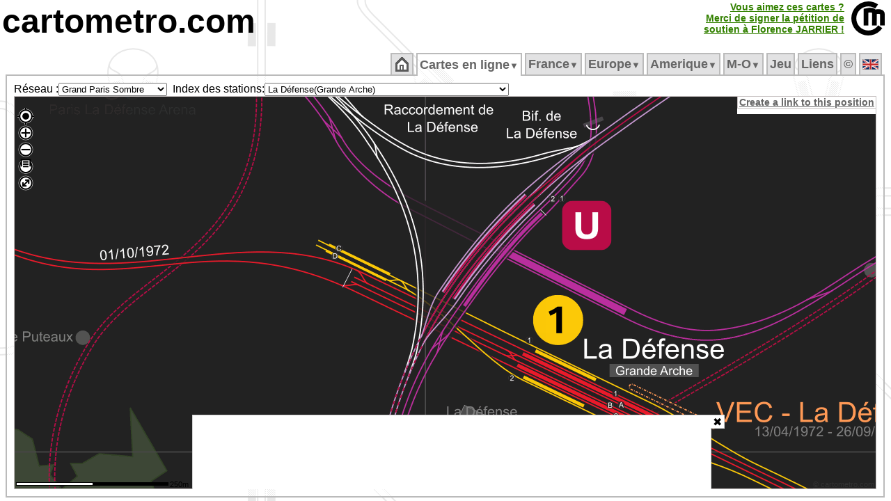

--- FILE ---
content_type: text/html; charset=UTF-8
request_url: https://cartometro.com/cartes/paris-multi-dark/index.php?station=La+D%C3%A9fense%28Grande+Arche%29
body_size: 17268
content:






<html xml:lang="fr" lang="fr">
<head>

<meta name="viewport" content="width=device-width, initial-scale=1.0, maximum-scale=1.0, user-scalable=no" />

<meta name="HandheldFriendly" content="true" />
<meta http-equiv="Content-Type" content="text/html; charset=UTF-8">
<meta name="Copyright" content="Franklin JARRIER">
<meta name="Author" content="Franklin JARRIER">
  <meta http-equiv="Content-Language" content="fr">
  <title>
Carte détaillée du Metro/RER/Tram/Trains</title>
<meta NAME="Description" CONTENT="Site consacré aux métros, tramways et RER (Paris, Londres, Rome, Lyon, Lille, Bordeaux, Strasbourg, Nantes, Clermont-Ferrand, Dijon, Marseille, Montpellier, Mulhouse, Nice, Orléans, Genève, Lausanne, Turin, Milan, Los Angeles, Barcelonne, Los Angeles, Montréal...). Vous y trouverez des cartes très détaillées de ces différents réseaux.">
<meta NAME="Keywords" CONTENT="Carte, Plan, Metro, CartMetro, Paris, Metropolitain, voies, ateliers, raccordements, quai, station, géographique, VAL, OrlyVAL, CDGVAL, BEPC, Aramis, funiculaire, lyon, ficelle, lausanne, geneve, clermont-ferrand, dijon, marseille, montpellier, mulhouse, nice, milan, turin, strasbourg, lille, bordeaux, nantes, orléans, barcelona, rennes, cartes">
<meta NAME="Revisit-After" CONTENT="1 days">
<meta NAME="Robot" CONTENT="index, follow">
<meta HTTP-EQUIV="imagetoolbar" CONTENT="no">
<meta name=viewport content="width=device-width, initial-scale=1">
<script type="text/javascript" src="https://cartometro.com/carto_maps.v13.js?v=2024.1"></script>
<script type="text/javascript" src="https://cartometro.com/ol/ol.10.4.js"></script>
<script type="text/javascript" src="https://cartometro.com/ol/ol-layerswitcher.js"></script>
<script type="text/javascript" src="https://cartometro.com/ol/ol-popup.js"></script>
<script type="text/javascript" src="https://cartometro.com/ol/cm.js"></script>

<style type="text/css">
.TabActiveBackground {background:url('https://cartometro.com/images/back4.gif') repeat;} 
body { text-align:center; color: #000; background: #FFF url('https://cartometro.com/images/back2.png') repeat; margin-top: 3px; margin-bottom: 0px;margin-left: 3px; margin-right: 3px;  }
.TabOn {COLOR: #000000 !important;background:url('/images/back4.gif') repeat; }
</style>

<link rel="icon" type="image/gif" href="https://cartometro.com/favicon.gif">
<link rel="icon" type="image/svg+xml" href="https://cartometro.com/logo_noname.svg?v=2" />
<!--link rel="stylesheet" href="https://cdn.jsdelivr.net/gh/openlayers/openlayers.github.io@master/en/v6.3.1/css/ol.css" type="text/css"-->
<!--link rel="stylesheet" type="text/css" href="https://cartometro.com/ol_styles.css"-->
<link rel="stylesheet" type="text/css" href="https://cartometro.com/styles2.css">
<script data-ad-client="ca-pub-9837788223886328" async src="https://pagead2.googlesyndication.com/pagead/js/adsbygoogle.js"></script>
<link rel="stylesheet" type="text/css" href="/cookieconsent.css" />
<link rel="stylesheet" type="text/css" href="/ol/ol.10.4.css" />
<link rel="stylesheet" type="text/css" href="/ol/cm.css" />
<link rel="stylesheet" type="text/css" href="/ol/ol-layerswitcher.css" />
<link rel="stylesheet" type="text/css" href="/ol/ol-popup.css" />
<script src="/abd.js"></script>

</head>
 

<body class="mo_body">










<div style="position: relative; top: 0px; left: 0px; text-align:left; display:block; ">
<A href="https://cartometro.com"  class="pageTitle">cartometro.com</A><!--<A href="https://cartometro.com/liste-metro"  class="pageTitle">.metro</A><A href="https://cartometro.com/liste-tramway"  class="pageTitle2">.tramway</A><A href="https://cartometro.com/rer/"  class="pageTitle3">.rer</A><A href="https://cartometro.com" class="pageTitle4">.funiculaire</A>--></div>


<TABLE CELLPADDING=0 CELLSPACING=0 border=0 class="" style="position:absolute; top: 2px; right: 2px">
  <TR class="">
  <TD></td>
  <TD class="" style="text-align:right; border-right: 10px solid white !important;">

<style>
.pulselink{
    color: #44aa00;
    -webkit-animation: colorpulse 15s infinite alternate;
    animation: colorpulse 15s infinite alternate;
}
@-webkit-keyframes colorpulse {
    0%   { color: #225500; }
    25%  { color: #338000; }
    50%  { color: #44aa00; }
    75%  { color: #55d400; }
}
@keyframes colorpulse {
    0%   { color: #225500; }
    25%  { color: #338000; }
    50%  { color: #44aa00; }
    75%  { color: #55d400; }
}
</style>
	  <A href="http://florence-jarrier.net/"  class="pulselink" style=" FONT-SIZE: 14px; FONT-WEIGHT: bold;">Vous aimez ces cartes ?<br>Merci de signer la pétition de<br>soutien à Florence&nbsp;JARRIER&nbsp;!<br></A>
	  </td>
  <TD class="style1" style="width:55px !important;"><A href="https://cartometro.com" ><IMG class="pageTitle" alt="https://cartometro.com" title="https://cartometro.com" src="https://cartometro.com/images/logo.png"></A></TD>
  </TR>
</TABLE>
<br>
<TABLE CELLPADDING=0 CELLSPACING=0 class="style100;" style="width:100%;">
<TR class="style100" style="    line-height: 0px;">
<TD class="style10" >&nbsp;</td>
<TD class="style80" style="width:80%">&nbsp;</td>
<TD class="style10" >&nbsp;</td>
</TR>
<TR class="style100">
<TD class="style10" >&nbsp;</td>
<TD class="style80" style="width:80%">
<TABLE CELLPADDING=0 CELLSPACING=0 style="width:100%">
<TR id="mainTable">

<TD>
<TABLE CELLPADDING=0 CELLSPACING=0 style="width:100%">
<TR>
<TD CLASS="TabSepStart">&nbsp;</TD>
<TD CLASS="TabBorderBottom TabCommon TabOff" ><ul id="cm_menu"  style="margin: 0px; padding: 0px; ">
                <li><a style=" FONT-SIZE: 18px;" href="https://cartometro.com"><img src='https://cartometro.com/images/home.png' alt='Accueil'></a></li></ul><div style="clear:both"></div>
              </TD>
              <TD CLASS="TabSep">&nbsp;</TD><TD CLASS="TabBorderBottom TabCommon TabOn" ><ul id="cm_menu"  style="margin: 0px; padding: 0px; ">

              <li><a style=" FONT-SIZE: 18px;" href="https://cartometro.com/cartes" 
                  onmouseover="cm_open('m-cartes')" 
                  onmouseout="cm_closetime()">Cartes&nbsp;en&nbsp;ligne<small><small>&#9660;</small></small></a>
                  <div class="cm_menu" id="m-cartes" 
                      onmouseover="cm_cancelclosetime()" 
                      onmouseout="cm_closetime()">
                      <table CELLPADDING=0 CELLSPACING=0><tr><td class='cm_menu' style='vertical-align:top;text-align:center;'><div style='background-color: #BBB; color:#666; visibility: inherit; position:relative;border:0px !important;'>France/Paris&nbsp;<img class='flag' src='https://cartometro.com/images/FRA.png' alt=''></div>
<a href="https://cartometro.com/cartes/metro-paris">Metro</a>
<a href="https://cartometro.com/cartes/paris-multi">Grand Paris</a>
<a href="https://cartometro.com/cartes/paris-multi-dark">Grand Paris Sombre</a>
<a href="https://cartometro.com/cartes/rer-idf">RER</a>
<a href="https://cartometro.com/cartes/tram-paris">Tramways</a>
<a href="https://cartometro.com/cartes/tram-paris-anciens">Tramways Anciens</a>
<a href="https://cartometro.com/cartes/paris-mini">MiniPlan</a>
<div style='background-color: #BBB; color:#666; visibility: inherit; position:relative;border:0px !important;'>UK&nbsp;<img class='flag' src='https://cartometro.com/images/UNKG.png' alt=''></div>
<a href="https://cartometro.com/cartes/metro-tram-london">London detailed</a>
<a href="https://cartometro.com/cartes/lines-london">London Lines</a>
<a href="https://cartometro.com/cartes/metro-glasgow">Glasgow</a>
<div style='background-color: #BBB; color:#666; visibility: inherit; position:relative;border:0px !important;'>Belgique&nbsp;<img class='flag' src='https://cartometro.com/images/BE.png' alt=''></div>
<a href="https://cartometro.com/cartes/metro-tram-bruxelles">Bruxelles</a>
<div style='background-color: #BBB; color:#666; visibility: inherit; position:relative;border:0px !important;'>Canada&nbsp;<img class='flag' src='https://cartometro.com/images/CAN.png' alt=''></div>
<a href="https://cartometro.com/cartes/metro-tram-edmonton">Edmonton</a>
<a href="https://cartometro.com/cartes/tram-kitchener-waterloo">Kitchener-Waterloo</a>
<a href="https://cartometro.com/cartes/metro-montreal">Montreal</a>
<a href="https://cartometro.com/cartes/metro-tram-ottawa">Ottawa</a>
<a href="https://cartometro.com/cartes/metro-tram-toronto">Toronto</a>
<div style='background-color: #BBB; color:#666; visibility: inherit; position:relative;border:0px !important;'>Italie&nbsp;<img class='flag' src='https://cartometro.com/images/ITAL.png' alt=''></div>
<a href="https://cartometro.com/cartes/metro-genova">Genova</a>
<a href="https://cartometro.com/cartes/metro-milano">Milano</a>
<a href="https://cartometro.com/cartes/metro-tram-napoli">Napoli</a>
<a href="https://cartometro.com/cartes/metro-tram-roma">Roma</a>
<a href="https://cartometro.com/cartes/metro-torino">Torino</a>
<div style='background-color: #BBB; color:#666; visibility: inherit; position:relative;border:0px !important;'>Spain/España&nbsp;<img class='flag' src='https://cartometro.com/images/ES.png' alt=''></div>
<a href="https://cartometro.com/cartes/metro-tram-barcelona">Barcelona</a>
<a href="https://cartometro.com/cartes/tram-tenerife">Tenerife</a>
<div style='background-color: #BBB; color:#666; visibility: inherit; position:relative;border:0px !important;'>Sweden&nbsp;<img class='flag' src='https://cartometro.com/images/SWD.png' alt=''></div>
<a href="https://cartometro.com/cartes/train-skane">Skåne</a>
<div style='background-color: #BBB; color:#666; visibility: inherit; position:relative;border:0px !important;'>Suisse&nbsp;<img class='flag' src='https://cartometro.com/images/SUIS.png' alt=''></div>
<a href="https://cartometro.com/cartes/tram-geneve">Genève</a>
<a href="https://cartometro.com/cartes/metro-lausanne">Lausanne</a>
<div style='background-color: #BBB; color:#666; visibility: inherit; position:relative;border:0px !important;'>Luxembourg&nbsp;<img class='flag' src='https://cartometro.com/images/LUX.png' alt=''></div>
<a href="https://cartometro.com/cartes/tram-luxembourg">Luxembourg</a>
</td><td class='cm_menu'><div style='background-color: #BBB; color:#666; visibility: inherit; position:relative;border:0px !important;'>France/Régions&nbsp;<img class='flag' src='https://cartometro.com/images/FRA.png' alt=''></div>
<a href="https://cartometro.com/cartes/tram-angers">Angers</a>
<a href="https://cartometro.com/cartes/tram-aubagne">Aubagne</a>
<a href="https://cartometro.com/cartes/tram-avignon">Avignon</a>
<a href="https://cartometro.com/cartes/tram-besancon">Besancon</a>
<a href="https://cartometro.com/cartes/tram-bordeaux">Bordeaux</a>
<a href="https://cartometro.com/cartes/tram-brest">Brest</a>
<a href="https://cartometro.com/cartes/tram-caen">Caen</a>
<a href="https://cartometro.com/cartes/tram-clermont-ferrand">Clermont-Ferrand</a>
<a href="https://cartometro.com/cartes/tram-dijon">Dijon</a>
<a href="https://cartometro.com/cartes/tram-grenoble">Grenoble</a>
<a href="https://cartometro.com/cartes/tram-lehavre">Le Havre</a>
<a href="https://cartometro.com/cartes/tram-lemans">Le Mans</a>
<a href="https://cartometro.com/cartes/metro-tram-lille">Lille</a>
<a href="https://cartometro.com/cartes/metro-tram-lyon">Lyon</a>
<a href="https://cartometro.com/cartes/metro-tram-marseille">Marseille</a>
<a href="https://cartometro.com/cartes/tram-montpellier">Montpellier</a>
<a href="https://cartometro.com/cartes/tram-mulhouse">Mulhouse</a>
<a href="https://cartometro.com/cartes/tram-nancy">Nancy</a>
<a href="https://cartometro.com/cartes/tram-nantes">Nantes</a>
<a href="https://cartometro.com/cartes/tram-nice">Nice</a>
<a href="https://cartometro.com/cartes/tram-orleans">Orléans</a>
<a href="https://cartometro.com/cartes/tram-reims">Reims</a>
<a href="https://cartometro.com/cartes/metro-rennes">Rennes</a>
<a href="https://cartometro.com/cartes/tram-rouen">Rouen</a>
<a href="https://cartometro.com/cartes/tram-saint-etienne">Saint-Etienne</a>
<a href="https://cartometro.com/cartes/tram-strasbourg">Strasbourg</a>
<a href="https://cartometro.com/cartes/metro-tram-toulouse">Toulouse</a>
<a href="https://cartometro.com/cartes/tram-tours">Tours</a>
<a href="https://cartometro.com/cartes/tram-valenciennes">Valenciennes</a>
<div style='background-color: #BBB; color:#666; visibility: inherit; position:relative;border:0px !important;'>Ukraine&nbsp;<img class='flag' src='https://cartometro.com/images/UKR.png' alt=''></div>
<a href="https://cartometro.com/cartes/metro-tram-kiev">Kiev</a>
<div style='background-color: #BBB; color:#666; visibility: inherit; position:relative;border:0px !important;'>USA&nbsp;<img class='flag' src='https://cartometro.com/images/USA.png' alt=''></div>
<a href="https://cartometro.com/cartes/metro-tram-losangeles">Los Angeles</a>
<div style='background-color: #BBB; color:#666; visibility: inherit; position:relative;border:0px !important;'>UAE&nbsp;<img class='flag' src='https://cartometro.com/images/UAE.png' alt=''></div>
<a href="https://cartometro.com/cartes/metro-tram-dubai">Dubaï</a>
</td></tr></table>
                  </div>
              </li></ul><div style="clear:both"></div>
              </TD>
              <TD CLASS="TabSep">&nbsp;</TD><TD CLASS="TabBorderBottom TabCommon TabOff" ><ul id="cm_menu"  style="margin: 0px; padding: 0px; ">

                <li><a style=" FONT-SIZE: 18px;" href="https://cartometro.com/metro-paris" 
                    onmouseover="cm_open('m-France')" 
                    onmouseout="cm_closetime()">France<small><small>&#9660;</small></small></a>
                    <div class="cm_menu" id="m-France" 
                        onmouseover="cm_cancelclosetime()" 
                        onmouseout="cm_closetime()">
                        <a href="https://cartometro.com/metro-paris">Métropolitain</a>
<a href="https://cartometro.com/multi-paris">Grand Paris (multi)</a>
<a href="https://cartometro.com/rer">RER</a>
<a href="https://cartometro.com/tram-paris">Tramways</a>
<a href="https://cartometro.com/petits-trains-idf">Petits Trains</a>
<a href="https://cartometro.com/histoire">Histoire</a>
<a href="https://cartometro.com/tram-paris-anciens">Tramways Anciens</a>
<a href="https://cartometro.com/paris-mini">MiniPlan (M/T/R)</a>
<a href="https://cartometro.com/tramway-angers">Angers</a>
<a href="https://cartometro.com/tramway-aubagne">Aubagne</a>
<a href="https://cartometro.com/tramway-avignon">Avignon</a>
<a href="https://cartometro.com/tramway-besancon">Besançon</a>
<a href="https://cartometro.com/tramway-bordeaux">Bordeaux</a>
<a href="https://cartometro.com/tramway-brest">Brest</a>
<a href="https://cartometro.com/tramway-caen">Caen</a>
<a href="https://cartometro.com/tramway-clermont-ferrand">Clermont-Ferrand</a>
<a href="https://cartometro.com/tramway-dijon">Dijon</a>
<a href="https://cartometro.com/tramway-grenoble">Grenoble</a>
<a href="https://cartometro.com/tramway-lehavre">Le Havre</a>
<a href="https://cartometro.com/tramway-lemans">Le Mans</a>
<a href="https://cartometro.com/metro-tram-lille">Lille</a>
<a href="https://cartometro.com/metro-tram-lyon">Lyon</a>
<a href="https://cartometro.com/metro-tram-marseille">Marseille</a>
<a href="https://cartometro.com/tramway-montpellier">Montpellier</a>
<a href="https://cartometro.com/tramway-mulhouse">Mulhouse</a>
<a href="https://cartometro.com/tvr-nancy">Nancy</a>
<a href="https://cartometro.com/tramway-nantes">Nantes</a>
<a href="https://cartometro.com/tramway-nice">Nice</a>
<a href="https://cartometro.com/tramway-orleans">Orléans</a>
<a href="https://cartometro.com/tramway-reims">Reims</a>
<a href="https://cartometro.com/metro-rennes">Rennes</a>
<a href="https://cartometro.com/tramway-rouen">Rouen</a>
<a href="https://cartometro.com/tramway-saint-etienne">Saint-Etienne</a>
<a href="https://cartometro.com/tramway-strasbourg">Strasbourg</a>
<a href="https://cartometro.com/metro-tram-toulouse">Toulouse</a>
<a href="https://cartometro.com/tramway-tours">Tours</a>
<a href="https://cartometro.com/tramway-valenciennes">Valenciennes</a>

                    </div>
                </li></ul><div style="clear:both"></div>
              </TD>
              <TD CLASS="TabSep">&nbsp;</TD><TD CLASS="TabBorderBottom TabCommon TabOff" ><ul id="cm_menu"  style="margin: 0px; padding: 0px; ">

                <li><a style=" FONT-SIZE: 18px;" href="https://cartometro.com/metro-tram-barcelona" 
                    onmouseover="cm_open('m-Europe')" 
                    onmouseout="cm_closetime()">Europe<small><small>&#9660;</small></small></a>
                    <div class="cm_menu" id="m-Europe" 
                        onmouseover="cm_cancelclosetime()" 
                        onmouseout="cm_closetime()">
                        <a href="https://cartometro.com/metro-tram-barcelona">Barcelona</a>
<a href="https://cartometro.com/metro-tram-bruxelles">Bruxelles</a>
<a href="https://cartometro.com/metro-genova">Genova</a>
<a href="https://cartometro.com/tramway-geneve">Geneve</a>
<a href="https://cartometro.com/metro-tram-kiev">Kiev</a>
<a href="https://cartometro.com/metro-lausanne">Lausanne</a>
<a href="https://cartometro.com/metro-tram-london">London</a>
<a href="https://cartometro.com/lines-london">London Lines</a>
<a href="https://cartometro.com/tramway-luxembourg">Luxembourg</a>
<a href="https://cartometro.com/metro-glasgow">Glasgow</a>
<a href="https://cartometro.com/metro-milano">Milano</a>
<a href="https://cartometro.com/metro-tram-napoli">Napoli</a>
<a href="https://cartometro.com/metro-tram-roma">Roma</a>
<a href="https://cartometro.com/train-skane">Skåne</a>
<a href="https://cartometro.com/tramway-tenerife">Tenerife</a>
<a href="https://cartometro.com/metro-torino">Torino</a>

                    </div>
                </li></ul><div style="clear:both"></div>
              </TD>
              <TD CLASS="TabSep">&nbsp;</TD><TD CLASS="TabBorderBottom TabCommon TabOff" ><ul id="cm_menu"  style="margin: 0px; padding: 0px; ">

                <li><a style=" FONT-SIZE: 18px;" href="https://cartometro.com/tramway-kitchener-waterloo" 
                    onmouseover="cm_open('m-Amerique')" 
                    onmouseout="cm_closetime()">Amerique<small><small>&#9660;</small></small></a>
                    <div class="cm_menu" id="m-Amerique" 
                        onmouseover="cm_cancelclosetime()" 
                        onmouseout="cm_closetime()">
                        <a href="https://cartometro.com/tramway-kitchener-waterloo">Kitchener-Waterloo</a>
<a href="https://cartometro.com/metro-tram-losangeles">Los Angeles</a>
<a href="https://cartometro.com/metro-tram-edmonton">Edmonton</a>
<a href="https://cartometro.com/metro-montreal">Montréal</a>
<a href="https://cartometro.com/metro-tram-ottawa">Ottawa</a>
<a href="https://cartometro.com/metro-tram-toronto">Toronto</a>

                    </div>
                </li></ul><div style="clear:both"></div>
              </TD>
              <TD CLASS="TabSep">&nbsp;</TD><TD CLASS="TabBorderBottom TabCommon TabOff" ><ul id="cm_menu"  style="margin: 0px; padding: 0px; ">

                <li><a style=" FONT-SIZE: 18px;" href="https://cartometro.com/metro-tram-dubai" 
                    onmouseover="cm_open('m-Moyen&#8209;Orient')" 
                    onmouseout="cm_closetime()">M&#8209;O<small><small>&#9660;</small></small></a>
                    <div class="cm_menu" id="m-Moyen&amp;#8209;Orient" 
                        onmouseover="cm_cancelclosetime()" 
                        onmouseout="cm_closetime()">
                        <a href="https://cartometro.com/metro-tram-dubai">Dubai</a>

                    </div>
                </li></ul><div style="clear:both"></div>
              </TD>
              <TD CLASS="TabSep">&nbsp;</TD><TD CLASS="TabBorderBottom TabCommon TabOff" ><ul id="cm_menu"  style="margin: 0px; padding: 0px; ">
                <li><a style=" FONT-SIZE: 18px;" href="https://cartometro.com/jeu">Jeu</a></li></ul><div style="clear:both"></div>
              </TD>
              <TD CLASS="TabSep">&nbsp;</TD><TD CLASS="TabBorderBottom TabCommon TabOff" ><ul id="cm_menu"  style="margin: 0px; padding: 0px; ">
                <li><a style=" FONT-SIZE: 18px;" href="https://cartometro.com/en-savoir-plus">Liens</a></li></ul><div style="clear:both"></div>
              </TD>
              <TD CLASS="TabSep">&nbsp;</TD><TD CLASS="TabBorderBottom TabCommon TabOff" ><ul id="cm_menu"  style="margin: 0px; padding: 0px; ">
                <li><a style=" FONT-SIZE: 18px;" href="https://cartometro.com/infos-droits">&copy</a></li></ul><div style="clear:both"></div>
              </TD>
              <TD CLASS="TabSep">&nbsp;</TD><TD CLASS="TabBorderBottom TabCommon TabOff" ><ul id="cm_menu"  style="margin: 0px; padding: 0px; ">
                <li><a style=" FONT-SIZE: 18px;" href="https://cartometro.com/en"><img class='flag' src='https://cartometro.com/images/UNKG.png' alt='English'></a></li></ul><div style="clear:both"></div>
              </TD>
              <TD CLASS="TabSep">&nbsp;</TD></TR>
</TABLE>
</TD>
</TR>

<TR>
<TD style="; text-align: left" CLASS="TabContent TabActiveBackground TabActiveBorderLeftRight TabContentBottom" valign="top">


<style>
#carte_cm_300_600:after { 
            margin: 3rem; 
            content: "Oups, adblock est actif et bloque certaines images...";
            position: absolute; 
            transform: rotate(0deg); 
            -webkit-transform: rotate(0deg); 
            color: rgb(240, 0, 0); 
            top: 0; 
            left: 0; 
            z-index: -1; 
} 
</style>




<DIV class="masterMap"> 
  <table STYLE="height: 100%; width:100px" CELLPADDING=0 CELLSPACING=0 border=0 >
  <tr id="mainTable1" style="width:100px">
  <td style="width:5%">
  
  
  <table STYLE="height: 100%; width:100%" CELLPADDING=0 CELLSPACING=0 border=0 >
  <tr id="mainTable2" style="width:100px;">
<td valign="middle" class="" style="white-space: nowrap; text-align: right; width:5%">Réseau :  </td><td style="width:5%">
<form action="" style="padding:0px; border:0px; margin:0px; "><select size=1 name="choix" 
        onChange="if (this.form.choix.options[this.form.choix.options.selectedIndex].value != '') document.location.href=(this.form.choix.options[this.form.choix.options.selectedIndex].value)" 
        ><optgroup label="&bull;Belgique">
<option value="https://cartometro.com/cartes/metro-tram-bruxelles" >Bruxelles</option>
</optgroup>
<optgroup label="&bull;Canada">
<option value="https://cartometro.com/cartes/metro-tram-edmonton" >Edmonton</option>
<option value="https://cartometro.com/cartes/tram-kitchener-waterloo" >Kitchener-Waterloo</option>
<option value="https://cartometro.com/cartes/metro-montreal" >Montreal</option>
<option value="https://cartometro.com/cartes/metro-tram-ottawa" >Ottawa</option>
<option value="https://cartometro.com/cartes/metro-tram-toronto" >Toronto</option>
</optgroup>
<optgroup label="&bull;France/Paris">
<option value="https://cartometro.com/cartes/metro-paris" >Metro</option>
<option value="https://cartometro.com/cartes/paris-multi" >Grand Paris</option>
<option value="https://cartometro.com/cartes/paris-multi-dark" selected >Grand Paris Sombre</option>
<option value="https://cartometro.com/cartes/rer-idf" >RER</option>
<option value="https://cartometro.com/cartes/tram-paris" >Tramways</option>
<option value="https://cartometro.com/cartes/tram-paris-anciens" >Tramways Anciens</option>
<option value="https://cartometro.com/cartes/paris-mini" >MiniPlan</option>
<option value="https://cartometro.com/cartes/chemin-de-fer-des-chantereines" >Chantereines</option>
<option value="https://cartometro.com/cartes/jardin-acclimatation" >Acclimatation</option>
</optgroup>
<optgroup label="&bull;France/Régions">
<option value="https://cartometro.com/cartes/tram-angers" >Angers</option>
<option value="https://cartometro.com/cartes/tram-aubagne" >Aubagne</option>
<option value="https://cartometro.com/cartes/tram-avignon" >Avignon</option>
<option value="https://cartometro.com/cartes/tram-besancon" >Besancon</option>
<option value="https://cartometro.com/cartes/tram-bordeaux" >Bordeaux</option>
<option value="https://cartometro.com/cartes/tram-brest" >Brest</option>
<option value="https://cartometro.com/cartes/tram-caen" >Caen</option>
<option value="https://cartometro.com/cartes/tram-clermont-ferrand" >Clermont-Ferrand</option>
<option value="https://cartometro.com/cartes/tram-dijon" >Dijon</option>
<option value="https://cartometro.com/cartes/tram-grenoble" >Grenoble</option>
<option value="https://cartometro.com/cartes/tram-lehavre" >Le Havre</option>
<option value="https://cartometro.com/cartes/tram-lemans" >Le Mans</option>
<option value="https://cartometro.com/cartes/metro-tram-lille" >Lille</option>
<option value="https://cartometro.com/cartes/metro-tram-lyon" >Lyon</option>
<option value="https://cartometro.com/cartes/metro-tram-marseille" >Marseille</option>
<option value="https://cartometro.com/cartes/tram-montpellier" >Montpellier</option>
<option value="https://cartometro.com/cartes/tram-mulhouse" >Mulhouse</option>
<option value="https://cartometro.com/cartes/tram-nancy" >Nancy</option>
<option value="https://cartometro.com/cartes/tram-nantes" >Nantes</option>
<option value="https://cartometro.com/cartes/tram-nice" >Nice</option>
<option value="https://cartometro.com/cartes/tram-orleans" >Orléans</option>
<option value="https://cartometro.com/cartes/tram-reims" >Reims</option>
<option value="https://cartometro.com/cartes/metro-rennes" >Rennes</option>
<option value="https://cartometro.com/cartes/tram-rouen" >Rouen</option>
<option value="https://cartometro.com/cartes/tram-saint-etienne" >Saint-Etienne</option>
<option value="https://cartometro.com/cartes/tram-strasbourg" >Strasbourg</option>
<option value="https://cartometro.com/cartes/metro-tram-toulouse" >Toulouse</option>
<option value="https://cartometro.com/cartes/tram-tours" >Tours</option>
<option value="https://cartometro.com/cartes/tram-valenciennes" >Valenciennes</option>
</optgroup>
<optgroup label="&bull;Italie">
<option value="https://cartometro.com/cartes/metro-genova" >Genova</option>
<option value="https://cartometro.com/cartes/metro-milano" >Milano</option>
<option value="https://cartometro.com/cartes/metro-tram-napoli" >Napoli</option>
<option value="https://cartometro.com/cartes/metro-tram-roma" >Roma</option>
<option value="https://cartometro.com/cartes/metro-torino" >Torino</option>
</optgroup>
<optgroup label="&bull;Luxembourg">
<option value="https://cartometro.com/cartes/tram-luxembourg" >Luxembourg</option>
</optgroup>
<optgroup label="&bull;Spain/España">
<option value="https://cartometro.com/cartes/metro-tram-barcelona" >Barcelona</option>
<option value="https://cartometro.com/cartes/tram-tenerife" >Tenerife</option>
</optgroup>
<optgroup label="&bull;Suisse">
<option value="https://cartometro.com/cartes/tram-geneve" >Genève</option>
<option value="https://cartometro.com/cartes/metro-lausanne" >Lausanne</option>
</optgroup>
<optgroup label="&bull;Sweden">
<option value="https://cartometro.com/cartes/train-skane" >Skåne</option>
</optgroup>
<optgroup label="&bull;UAE">
<option value="https://cartometro.com/cartes/metro-tram-dubai" >Dubaï</option>
</optgroup>
<optgroup label="&bull;UK">
<option value="https://cartometro.com/cartes/metro-tram-london" >London detailed</option>
<option value="https://cartometro.com/cartes/lines-london" >London Lines</option>
<option value="https://cartometro.com/cartes/metro-glasgow" >Glasgow</option>
</optgroup>
<optgroup label="&bull;Ukraine">
<option value="https://cartometro.com/cartes/metro-tram-kiev" >Kiev</option>
</optgroup>
<optgroup label="&bull;USA">
<option value="https://cartometro.com/cartes/metro-tram-losangeles" >Los Angeles</option>
</optgroup>
</select></form>


  </td>
  <td valign="middle" class="" style="white-space: nowrap; text-align: right; width:5%">
&nbsp;&nbsp;Index des stations:  </td>
  <td valign="middle" class="" style="white-space: nowrap; text-align: left; font-family: verdana, times, sans-serif ; font-size: 8pt; width:5%">
<form action="" style="padding:0px; border:0px; margin:0px; "><select size=1 name="choix" 
        onChange="if (this.form.choix.options[this.form.choix.options.selectedIndex].value != '') document.location.href=(this.form.choix.options[this.form.choix.options.selectedIndex].value)" 
        >
      <option value="https://cartometro.com/cartes/paris-multi-dark/index.php?station=Abbesses">Abbesses</option>
<option value="https://cartometro.com/cartes/paris-multi-dark/index.php?station=Ablon">Ablon</option>
<option value="https://cartometro.com/cartes/paris-multi-dark/index.php?station=Adrienne+Bolland">Adrienne Bolland</option>
<option value="https://cartometro.com/cartes/paris-multi-dark/index.php?station=Aim%C3%A9+C%C3%A9saire">Aimé Césaire</option>
<option value="https://cartometro.com/cartes/paris-multi-dark/index.php?station=Alcide+d%26%2339%3BOrbigny">Alcide d&#39;Orbigny</option>
<option value="https://cartometro.com/cartes/paris-multi-dark/index.php?station=Alexandra+David-N%C3%A9el">Alexandra David-Néel</option>
<option value="https://cartometro.com/cartes/paris-multi-dark/index.php?station=Alexandre+Dumas">Alexandre Dumas</option>
<option value="https://cartometro.com/cartes/paris-multi-dark/index.php?station=All%C3%A9e+de+la+Tour+-+Rendez-Vous">Allée de la Tour - Rendez-Vous</option>
<option value="https://cartometro.com/cartes/paris-multi-dark/index.php?station=Alma+Marceau">Alma Marceau</option>
<option value="https://cartometro.com/cartes/paris-multi-dark/index.php?station=Al%C3%A9sia">Alésia</option>
<option value="https://cartometro.com/cartes/paris-multi-dark/index.php?station=Anatole+France">Anatole France</option>
<option value="https://cartometro.com/cartes/paris-multi-dark/index.php?station=Angelique+Compoint+-+Porte+de+Montmartre">Angelique Compoint - Porte de Montmartre</option>
<option value="https://cartometro.com/cartes/paris-multi-dark/index.php?station=Antony">Antony</option>
<option value="https://cartometro.com/cartes/paris-multi-dark/index.php?station=Anvers">Anvers</option>
<option value="https://cartometro.com/cartes/paris-multi-dark/index.php?station=Arcueil-Cachan">Arcueil-Cachan</option>
<option value="https://cartometro.com/cartes/paris-multi-dark/index.php?station=Argenteuil">Argenteuil</option>
<option value="https://cartometro.com/cartes/paris-multi-dark/index.php?station=Argentine">Argentine</option>
<option value="https://cartometro.com/cartes/paris-multi-dark/index.php?station=Aristide+Briand">Aristide Briand</option>
<option value="https://cartometro.com/cartes/paris-multi-dark/index.php?station=Arsenal">Arsenal</option>
<option value="https://cartometro.com/cartes/paris-multi-dark/index.php?station=Arts+et+M%C3%A9tiers">Arts et Métiers</option>
<option value="https://cartometro.com/cartes/paris-multi-dark/index.php?station=Asni%C3%A8res+Gennevilliers+-+Les+Agnettes">Asnières Gennevilliers - Les Agnettes</option>
<option value="https://cartometro.com/cartes/paris-multi-dark/index.php?station=Asni%C3%A8res+sur+Seine">Asnières sur Seine</option>
<option value="https://cartometro.com/cartes/paris-multi-dark/index.php?station=Assembl%C3%A9e+Nationale">Assemblée Nationale</option>
<option value="https://cartometro.com/cartes/paris-multi-dark/index.php?station=Athis-Mons">Athis-Mons</option>
<option value="https://cartometro.com/cartes/paris-multi-dark/index.php?station=Auber">Auber</option>
<option value="https://cartometro.com/cartes/paris-multi-dark/index.php?station=Aubervilliers+-+Pantin+-+Quatre+Chemins">Aubervilliers - Pantin - Quatre Chemins</option>
<option value="https://cartometro.com/cartes/paris-multi-dark/index.php?station=Auguste+Delaune">Auguste Delaune</option>
<option value="https://cartometro.com/cartes/paris-multi-dark/index.php?station=Auguste+Perret">Auguste Perret</option>
<option value="https://cartometro.com/cartes/paris-multi-dark/index.php?station=Aulnay-sous-Bois">Aulnay-sous-Bois</option>
<option value="https://cartometro.com/cartes/paris-multi-dark/index.php?station=Avenue+Emile+Zola">Avenue Emile Zola</option>
<option value="https://cartometro.com/cartes/paris-multi-dark/index.php?station=Avenue+Foch">Avenue Foch</option>
<option value="https://cartometro.com/cartes/paris-multi-dark/index.php?station=Avenue+Henri+Martin">Avenue Henri Martin</option>
<option value="https://cartometro.com/cartes/paris-multi-dark/index.php?station=Avenue+de+France">Avenue de France</option>
<option value="https://cartometro.com/cartes/paris-multi-dark/index.php?station=Avenue+du+Pr%C3%A9sident+Kennedy">Avenue du Président Kennedy</option>
<option value="https://cartometro.com/cartes/paris-multi-dark/index.php?station=Avron">Avron</option>
<option value="https://cartometro.com/cartes/paris-multi-dark/index.php?station=A%C3%A9roport+Charles+de+Gaulle+1">Aéroport Charles de Gaulle 1</option>
<option value="https://cartometro.com/cartes/paris-multi-dark/index.php?station=A%C3%A9roport+Charles+de+Gaulle+2+TGV">Aéroport Charles de Gaulle 2 TGV</option>
<option value="https://cartometro.com/cartes/paris-multi-dark/index.php?station=A%C3%A9roport+d%26%2339%3BOrly">Aéroport d&#39;Orly</option>
<option value="https://cartometro.com/cartes/paris-multi-dark/index.php?station=Bagneux+-+Lucie+Aubrac">Bagneux - Lucie Aubrac</option>
<option value="https://cartometro.com/cartes/paris-multi-dark/index.php?station=Bagneux">Bagneux</option>
<option value="https://cartometro.com/cartes/paris-multi-dark/index.php?station=Balard">Balard</option>
<option value="https://cartometro.com/cartes/paris-multi-dark/index.php?station=Barbara">Barbara</option>
<option value="https://cartometro.com/cartes/paris-multi-dark/index.php?station=Barb%C3%A8s+-+Rochechouart">Barbès - Rochechouart</option>
<option value="https://cartometro.com/cartes/paris-multi-dark/index.php?station=Baron+le+Roy">Baron le Roy</option>
<option value="https://cartometro.com/cartes/paris-multi-dark/index.php?station=Barre+Ormesson">Barre Ormesson</option>
<option value="https://cartometro.com/cartes/paris-multi-dark/index.php?station=Basilique+de+Saint-Denis">Basilique de Saint-Denis</option>
<option value="https://cartometro.com/cartes/paris-multi-dark/index.php?station=Bastille">Bastille</option>
<option value="https://cartometro.com/cartes/paris-multi-dark/index.php?station=Baudelaire">Baudelaire</option>
<option value="https://cartometro.com/cartes/paris-multi-dark/index.php?station=Bel-Air">Bel-Air</option>
<option value="https://cartometro.com/cartes/paris-multi-dark/index.php?station=Belleville">Belleville</option>
<option value="https://cartometro.com/cartes/paris-multi-dark/index.php?station=Bellevue">Bellevue</option>
<option value="https://cartometro.com/cartes/paris-multi-dark/index.php?station=Belv%C3%A9d%C3%A8re">Belvédère</option>
<option value="https://cartometro.com/cartes/paris-multi-dark/index.php?station=Bercy">Bercy</option>
<option value="https://cartometro.com/cartes/paris-multi-dark/index.php?station=Bercy-Ceinture">Bercy-Ceinture</option>
<option value="https://cartometro.com/cartes/paris-multi-dark/index.php?station=Biblioth%C3%A8que+Francois+Mitterrand">Bibliothèque Francois Mitterrand</option>
<option value="https://cartometro.com/cartes/paris-multi-dark/index.php?station=Biblioth%C3%A8que+Fran%C3%A7ois+Mitterrand">Bibliothèque François Mitterrand</option>
<option value="https://cartometro.com/cartes/paris-multi-dark/index.php?station=Billancourt">Billancourt</option>
<option value="https://cartometro.com/cartes/paris-multi-dark/index.php?station=Bir-Hakeim%28Tour+Eiffel%29">Bir-Hakeim(Tour Eiffel)</option>
<option value="https://cartometro.com/cartes/paris-multi-dark/index.php?station=Bi%C3%A8vres">Bièvres</option>
<option value="https://cartometro.com/cartes/paris-multi-dark/index.php?station=Blanche">Blanche</option>
<option value="https://cartometro.com/cartes/paris-multi-dark/index.php?station=Blumenthal">Blumenthal</option>
<option value="https://cartometro.com/cartes/paris-multi-dark/index.php?station=Bobigny+-+La+Folie">Bobigny - La Folie</option>
<option value="https://cartometro.com/cartes/paris-multi-dark/index.php?station=Bobigny+-+Pablo+Picasso">Bobigny - Pablo Picasso</option>
<option value="https://cartometro.com/cartes/paris-multi-dark/index.php?station=Bobigny+-+Pantin+Raymond+Queneau">Bobigny - Pantin Raymond Queneau</option>
<option value="https://cartometro.com/cartes/paris-multi-dark/index.php?station=Boissi%C3%A8re">Boissière</option>
<option value="https://cartometro.com/cartes/paris-multi-dark/index.php?station=Boissy-Saint-L%C3%A9ger">Boissy-Saint-Léger</option>
<option value="https://cartometro.com/cartes/paris-multi-dark/index.php?station=Bolivar">Bolivar</option>
<option value="https://cartometro.com/cartes/paris-multi-dark/index.php?station=Bondy">Bondy</option>
<option value="https://cartometro.com/cartes/paris-multi-dark/index.php?station=Bonne+Nouvelle">Bonne Nouvelle</option>
<option value="https://cartometro.com/cartes/paris-multi-dark/index.php?station=Botzaris">Botzaris</option>
<option value="https://cartometro.com/cartes/paris-multi-dark/index.php?station=Boucicaut">Boucicaut</option>
<option value="https://cartometro.com/cartes/paris-multi-dark/index.php?station=Bougival">Bougival</option>
<option value="https://cartometro.com/cartes/paris-multi-dark/index.php?station=Boulainvilliers">Boulainvilliers</option>
<option value="https://cartometro.com/cartes/paris-multi-dark/index.php?station=Boulogne+-+Jean+Jaur%C3%A8s">Boulogne - Jean Jaurès</option>
<option value="https://cartometro.com/cartes/paris-multi-dark/index.php?station=Boulogne+-+Pont+de+Saint-Cloud">Boulogne - Pont de Saint-Cloud</option>
<option value="https://cartometro.com/cartes/paris-multi-dark/index.php?station=Bourg-la-Reine">Bourg-la-Reine</option>
<option value="https://cartometro.com/cartes/paris-multi-dark/index.php?station=Bourse">Bourse</option>
<option value="https://cartometro.com/cartes/paris-multi-dark/index.php?station=Brancion">Brancion</option>
<option value="https://cartometro.com/cartes/paris-multi-dark/index.php?station=Bretagne">Bretagne</option>
<option value="https://cartometro.com/cartes/paris-multi-dark/index.php?station=Brimborion">Brimborion</option>
<option value="https://cartometro.com/cartes/paris-multi-dark/index.php?station=Brochant">Brochant</option>
<option value="https://cartometro.com/cartes/paris-multi-dark/index.php?station=Bruneseau">Bruneseau</option>
<option value="https://cartometro.com/cartes/paris-multi-dark/index.php?station=Bry-sur-Marne">Bry-sur-Marne</option>
<option value="https://cartometro.com/cartes/paris-multi-dark/index.php?station=Br%C3%A9guet-Sabin">Bréguet-Sabin</option>
<option value="https://cartometro.com/cartes/paris-multi-dark/index.php?station=Br%C3%A9ment+-+Michelet">Brément - Michelet</option>
<option value="https://cartometro.com/cartes/paris-multi-dark/index.php?station=Butte+Pinson">Butte Pinson</option>
<option value="https://cartometro.com/cartes/paris-multi-dark/index.php?station=Butte+du+Chapeau+Rouge">Butte du Chapeau Rouge</option>
<option value="https://cartometro.com/cartes/paris-multi-dark/index.php?station=Buttes+Chaumont">Buttes Chaumont</option>
<option value="https://cartometro.com/cartes/paris-multi-dark/index.php?station=Buzenval">Buzenval</option>
<option value="https://cartometro.com/cartes/paris-multi-dark/index.php?station=B%C3%A9con+Les+Bruy%C3%A8res">Bécon Les Bruyères</option>
<option value="https://cartometro.com/cartes/paris-multi-dark/index.php?station=B%C3%A9rault">Bérault</option>
<option value="https://cartometro.com/cartes/paris-multi-dark/index.php?station=Cadet">Cadet</option>
<option value="https://cartometro.com/cartes/paris-multi-dark/index.php?station=Cambronne">Cambronne</option>
<option value="https://cartometro.com/cartes/paris-multi-dark/index.php?station=Campo-Formio">Campo-Formio</option>
<option value="https://cartometro.com/cartes/paris-multi-dark/index.php?station=Canal+Saint-Denis">Canal Saint-Denis</option>
<option value="https://cartometro.com/cartes/paris-multi-dark/index.php?station=Cardinal+Lemoine">Cardinal Lemoine</option>
<option value="https://cartometro.com/cartes/paris-multi-dark/index.php?station=Carnot+-+Jaures">Carnot - Jaures</option>
<option value="https://cartometro.com/cartes/paris-multi-dark/index.php?station=Carnot+-+Michelet">Carnot - Michelet</option>
<option value="https://cartometro.com/cartes/paris-multi-dark/index.php?station=Caroline+Aigle">Caroline Aigle</option>
<option value="https://cartometro.com/cartes/paris-multi-dark/index.php?station=Carrefour+Pleyel">Carrefour Pleyel</option>
<option value="https://cartometro.com/cartes/paris-multi-dark/index.php?station=Carrefour+de+La+Vierge">Carrefour de La Vierge</option>
<option value="https://cartometro.com/cartes/paris-multi-dark/index.php?station=Celle+Saint-Cloud">Celle Saint-Cloud</option>
<option value="https://cartometro.com/cartes/paris-multi-dark/index.php?station=Censier-Daubenton">Censier-Daubenton</option>
<option value="https://cartometro.com/cartes/paris-multi-dark/index.php?station=Centre+de+Ch%C3%A2tillon">Centre de Châtillon</option>
<option value="https://cartometro.com/cartes/paris-multi-dark/index.php?station=Cernay">Cernay</option>
<option value="https://cartometro.com/cartes/paris-multi-dark/index.php?station=Champ+de+Courses+d%26prime%3BEnghien">Champ de Courses d&prime;Enghien</option>
<option value="https://cartometro.com/cartes/paris-multi-dark/index.php?station=Champ+de+Mars">Champ de Mars</option>
<option value="https://cartometro.com/cartes/paris-multi-dark/index.php?station=Champ+de+Mars-Tour+Eiffel">Champ de Mars-Tour Eiffel</option>
<option value="https://cartometro.com/cartes/paris-multi-dark/index.php?station=Champigny">Champigny</option>
<option value="https://cartometro.com/cartes/paris-multi-dark/index.php?station=Champs-Elys%C3%A9es+-+Clemenceau">Champs-Elysées - Clemenceau</option>
<option value="https://cartometro.com/cartes/paris-multi-dark/index.php?station=Chardon-Lagache">Chardon-Lagache</option>
<option value="https://cartometro.com/cartes/paris-multi-dark/index.php?station=Charenton">Charenton</option>
<option value="https://cartometro.com/cartes/paris-multi-dark/index.php?station=Charenton-Ecoles%28Place+Aristide+Briand%29">Charenton-Ecoles(Place Aristide Briand)</option>
<option value="https://cartometro.com/cartes/paris-multi-dark/index.php?station=Charlebourg">Charlebourg</option>
<option value="https://cartometro.com/cartes/paris-multi-dark/index.php?station=Charles+Michels">Charles Michels</option>
<option value="https://cartometro.com/cartes/paris-multi-dark/index.php?station=Charles+de+Gaulle+-+Etoile">Charles de Gaulle - Etoile</option>
<option value="https://cartometro.com/cartes/paris-multi-dark/index.php?station=Charles+de+Gaulle-Etoile">Charles de Gaulle-Etoile</option>
<option value="https://cartometro.com/cartes/paris-multi-dark/index.php?station=Charonne">Charonne</option>
<option value="https://cartometro.com/cartes/paris-multi-dark/index.php?station=Chatou-Croissy">Chatou-Croissy</option>
<option value="https://cartometro.com/cartes/paris-multi-dark/index.php?station=Chauss%C3%A9e+d%26%2339%3BAntin+-+La+Fayette">Chaussée d&#39;Antin - La Fayette</option>
<option value="https://cartometro.com/cartes/paris-multi-dark/index.php?station=Chaville+Rive+Droite">Chaville Rive Droite</option>
<option value="https://cartometro.com/cartes/paris-multi-dark/index.php?station=Chaville+Rive+Gauche">Chaville Rive Gauche</option>
<option value="https://cartometro.com/cartes/paris-multi-dark/index.php?station=Chaville-V%C3%A9lizy">Chaville-Vélizy</option>
<option value="https://cartometro.com/cartes/paris-multi-dark/index.php?station=Chelles-Gournay">Chelles-Gournay</option>
<option value="https://cartometro.com/cartes/paris-multi-dark/index.php?station=Chemin+Vert">Chemin Vert</option>
<option value="https://cartometro.com/cartes/paris-multi-dark/index.php?station=Chemin+d%26prime%3BAntony">Chemin d&prime;Antony</option>
<option value="https://cartometro.com/cartes/paris-multi-dark/index.php?station=Chemin+des+Reniers">Chemin des Reniers</option>
<option value="https://cartometro.com/cartes/paris-multi-dark/index.php?station=Chevaleret">Chevaleret</option>
<option value="https://cartometro.com/cartes/paris-multi-dark/index.php?station=Choisy-le-Roi">Choisy-le-Roi</option>
<option value="https://cartometro.com/cartes/paris-multi-dark/index.php?station=Ch%C3%A2teau+Landon">Château Landon</option>
<option value="https://cartometro.com/cartes/paris-multi-dark/index.php?station=Ch%C3%A2teau+Rouge">Château Rouge</option>
<option value="https://cartometro.com/cartes/paris-multi-dark/index.php?station=Ch%C3%A2teau+d%26%2339%3BEau">Château d&#39;Eau</option>
<option value="https://cartometro.com/cartes/paris-multi-dark/index.php?station=Ch%C3%A2teau+de+Vincennes">Château de Vincennes</option>
<option value="https://cartometro.com/cartes/paris-multi-dark/index.php?station=Ch%C3%A2telet">Châtelet</option>
<option value="https://cartometro.com/cartes/paris-multi-dark/index.php?station=Ch%C3%A2telet-Les+Halles">Châtelet-Les Halles</option>
<option value="https://cartometro.com/cartes/paris-multi-dark/index.php?station=Ch%C3%A2tillon+-+Montrouge">Châtillon - Montrouge</option>
<option value="https://cartometro.com/cartes/paris-multi-dark/index.php?station=Cimeti%C3%A8re+de+Saint-Denis">Cimetière de Saint-Denis</option>
<option value="https://cartometro.com/cartes/paris-multi-dark/index.php?station=Cit%C3%A9+Universitaire">Cité Universitaire</option>
<option value="https://cartometro.com/cartes/paris-multi-dark/index.php?station=Cit%C3%A9">Cité</option>
<option value="https://cartometro.com/cartes/paris-multi-dark/index.php?station=Clamart">Clamart</option>
<option value="https://cartometro.com/cartes/paris-multi-dark/index.php?station=Clichy+Levallois">Clichy Levallois</option>
<option value="https://cartometro.com/cartes/paris-multi-dark/index.php?station=Cluny+-+La+Sorbonne">Cluny - La Sorbonne</option>
<option value="https://cartometro.com/cartes/paris-multi-dark/index.php?station=Coeur+d%26prime%3BOrly">Coeur d&prime;Orly</option>
<option value="https://cartometro.com/cartes/paris-multi-dark/index.php?station=Colette+Besson">Colette Besson</option>
<option value="https://cartometro.com/cartes/paris-multi-dark/index.php?station=College+G.+Courbet">College G. Courbet</option>
<option value="https://cartometro.com/cartes/paris-multi-dark/index.php?station=Colombes">Colombes</option>
<option value="https://cartometro.com/cartes/paris-multi-dark/index.php?station=Colonel+Fabien">Colonel Fabien</option>
<option value="https://cartometro.com/cartes/paris-multi-dark/index.php?station=Commerce">Commerce</option>
<option value="https://cartometro.com/cartes/paris-multi-dark/index.php?station=Concorde">Concorde</option>
<option value="https://cartometro.com/cartes/paris-multi-dark/index.php?station=Convention">Convention</option>
<option value="https://cartometro.com/cartes/paris-multi-dark/index.php?station=Corentin+Cariou">Corentin Cariou</option>
<option value="https://cartometro.com/cartes/paris-multi-dark/index.php?station=Corentin+Celton">Corentin Celton</option>
<option value="https://cartometro.com/cartes/paris-multi-dark/index.php?station=Cormeilles+en+Parisis">Cormeilles en Parisis</option>
<option value="https://cartometro.com/cartes/paris-multi-dark/index.php?station=Corvisart">Corvisart</option>
<option value="https://cartometro.com/cartes/paris-multi-dark/index.php?station=Cosmonautes">Cosmonautes</option>
<option value="https://cartometro.com/cartes/paris-multi-dark/index.php?station=Cour+Saint-Emilion">Cour Saint-Emilion</option>
<option value="https://cartometro.com/cartes/paris-multi-dark/index.php?station=Courbevoie">Courbevoie</option>
<option value="https://cartometro.com/cartes/paris-multi-dark/index.php?station=Courcelles">Courcelles</option>
<option value="https://cartometro.com/cartes/paris-multi-dark/index.php?station=Couronnes">Couronnes</option>
<option value="https://cartometro.com/cartes/paris-multi-dark/index.php?station=Crim%C3%A9">Crimé</option>
<option value="https://cartometro.com/cartes/paris-multi-dark/index.php?station=Croix+Rouge">Croix Rouge</option>
<option value="https://cartometro.com/cartes/paris-multi-dark/index.php?station=Croix+de+Chavaux%28Jacques+Duclos%29">Croix de Chavaux(Jacques Duclos)</option>
<option value="https://cartometro.com/cartes/paris-multi-dark/index.php?station=Cr%C3%A9teil-L%26%2339%3BEchat%28H%C3%B4pital+Henri+Mondor%29">Créteil-L&#39;Echat(Hôpital Henri Mondor)</option>
<option value="https://cartometro.com/cartes/paris-multi-dark/index.php?station=Cr%C3%A9teil-Pointe+du+Lac">Créteil-Pointe du Lac</option>
<option value="https://cartometro.com/cartes/paris-multi-dark/index.php?station=Cr%C3%A9teil-Pr%C3%A9fecture%28H%C3%B4tel+de+Ville%29">Créteil-Préfecture(Hôtel de Ville)</option>
<option value="https://cartometro.com/cartes/paris-multi-dark/index.php?station=Cr%C3%A9teil-Universit%C3%A9">Créteil-Université</option>
<option value="https://cartometro.com/cartes/paris-multi-dark/index.php?station=C%C3%A9sar">César</option>
<option value="https://cartometro.com/cartes/paris-multi-dark/index.php?station=C%C3%B4te+de+Nord">Côte de Nord</option>
<option value="https://cartometro.com/cartes/paris-multi-dark/index.php?station=Danton">Danton</option>
<option value="https://cartometro.com/cartes/paris-multi-dark/index.php?station=Danube">Danube</option>
<option value="https://cartometro.com/cartes/paris-multi-dark/index.php?station=Daumesnil%28F%C3%A9lix+Ebou%C3%A9%29">Daumesnil(Félix Eboué)</option>
<option value="https://cartometro.com/cartes/paris-multi-dark/index.php?station=Delaunay-Belleville">Delaunay-Belleville</option>
<option value="https://cartometro.com/cartes/paris-multi-dark/index.php?station=Delphine+Seyrig">Delphine Seyrig</option>
<option value="https://cartometro.com/cartes/paris-multi-dark/index.php?station=Denfert-Rochereau">Denfert-Rochereau</option>
<option value="https://cartometro.com/cartes/paris-multi-dark/index.php?station=Desnouettes">Desnouettes</option>
<option value="https://cartometro.com/cartes/paris-multi-dark/index.php?station=Deuil+Montmagny">Deuil Montmagny</option>
<option value="https://cartometro.com/cartes/paris-multi-dark/index.php?station=Dewoitine">Dewoitine</option>
<option value="https://cartometro.com/cartes/paris-multi-dark/index.php?station=Diane+Arbus+-+Porte+des+Poissonniers">Diane Arbus - Porte des Poissonniers</option>
<option value="https://cartometro.com/cartes/paris-multi-dark/index.php?station=Didot">Didot</option>
<option value="https://cartometro.com/cartes/paris-multi-dark/index.php?station=Division+Leclerc">Division Leclerc</option>
<option value="https://cartometro.com/cartes/paris-multi-dark/index.php?station=Domaine+Ch%C3%A9rioux">Domaine Chérioux</option>
<option value="https://cartometro.com/cartes/paris-multi-dark/index.php?station=Domont">Domont</option>
<option value="https://cartometro.com/cartes/paris-multi-dark/index.php?station=Drancy+-+Bobigny">Drancy - Bobigny</option>
<option value="https://cartometro.com/cartes/paris-multi-dark/index.php?station=Drancy">Drancy</option>
<option value="https://cartometro.com/cartes/paris-multi-dark/index.php?station=Drancy-Avenir">Drancy-Avenir</option>
<option value="https://cartometro.com/cartes/paris-multi-dark/index.php?station=Dugny+-+La+Courneuve">Dugny - La Courneuve</option>
<option value="https://cartometro.com/cartes/paris-multi-dark/index.php?station=Dugommier">Dugommier</option>
<option value="https://cartometro.com/cartes/paris-multi-dark/index.php?station=Dupleix">Dupleix</option>
<option value="https://cartometro.com/cartes/paris-multi-dark/index.php?station=Duroc">Duroc</option>
<option value="https://cartometro.com/cartes/paris-multi-dark/index.php?station=Ecole+Militaire">Ecole Militaire</option>
<option value="https://cartometro.com/cartes/paris-multi-dark/index.php?station=Ecole+V%C3%A9t%C3%A9rinaire+de+Maisons-Alfort">Ecole Vétérinaire de Maisons-Alfort</option>
<option value="https://cartometro.com/cartes/paris-multi-dark/index.php?station=Ecouen+Ezanville">Ecouen Ezanville</option>
<option value="https://cartometro.com/cartes/paris-multi-dark/index.php?station=Edgar+Quinet">Edgar Quinet</option>
<option value="https://cartometro.com/cartes/paris-multi-dark/index.php?station=Eglise+d%26%2339%3BAuteuil">Eglise d&#39;Auteuil</option>
<option value="https://cartometro.com/cartes/paris-multi-dark/index.php?station=Eglise+de+Pantin">Eglise de Pantin</option>
<option value="https://cartometro.com/cartes/paris-multi-dark/index.php?station=Ella+Fitzgerald+-+Grands+Moulins+de+Pantin">Ella Fitzgerald - Grands Moulins de Pantin</option>
<option value="https://cartometro.com/cartes/paris-multi-dark/index.php?station=Emerainville-Pontault-Combault">Emerainville-Pontault-Combault</option>
<option value="https://cartometro.com/cartes/paris-multi-dark/index.php?station=Enghien+Les+Bains">Enghien Les Bains</option>
<option value="https://cartometro.com/cartes/paris-multi-dark/index.php?station=Epinay+-+Orgemont">Epinay - Orgemont</option>
<option value="https://cartometro.com/cartes/paris-multi-dark/index.php?station=Epinay+-+Villetaneuse">Epinay - Villetaneuse</option>
<option value="https://cartometro.com/cartes/paris-multi-dark/index.php?station=Epinay+Villetaneuse">Epinay Villetaneuse</option>
<option value="https://cartometro.com/cartes/paris-multi-dark/index.php?station=Epinay-Sur-Seine+-+Gare">Epinay-Sur-Seine - Gare</option>
<option value="https://cartometro.com/cartes/paris-multi-dark/index.php?station=Epinay-sur-Seine">Epinay-sur-Seine</option>
<option value="https://cartometro.com/cartes/paris-multi-dark/index.php?station=Epinettes+-+Pouchet">Epinettes - Pouchet</option>
<option value="https://cartometro.com/cartes/paris-multi-dark/index.php?station=Ermont+Halte">Ermont Halte</option>
<option value="https://cartometro.com/cartes/paris-multi-dark/index.php?station=Ermont-Eaubonne">Ermont-Eaubonne</option>
<option value="https://cartometro.com/cartes/paris-multi-dark/index.php?station=Escadrille+Normandie-Ni%C3%A9men">Escadrille Normandie-Niémen</option>
<option value="https://cartometro.com/cartes/paris-multi-dark/index.php?station=Esplanade+de+La+D%C3%A9fense">Esplanade de La Défense</option>
<option value="https://cartometro.com/cartes/paris-multi-dark/index.php?station=Etienne+Desforges">Etienne Desforges</option>
<option value="https://cartometro.com/cartes/paris-multi-dark/index.php?station=Etienne+Marcel">Etienne Marcel</option>
<option value="https://cartometro.com/cartes/paris-multi-dark/index.php?station=Europe">Europe</option>
<option value="https://cartometro.com/cartes/paris-multi-dark/index.php?station=Evangile">Evangile</option>
<option value="https://cartometro.com/cartes/paris-multi-dark/index.php?station=Exelmans">Exelmans</option>
<option value="https://cartometro.com/cartes/paris-multi-dark/index.php?station=Faidherbe+-+Chaligny">Faidherbe - Chaligny</option>
<option value="https://cartometro.com/cartes/paris-multi-dark/index.php?station=Falgui%C3%A8re">Falguière</option>
<option value="https://cartometro.com/cartes/paris-multi-dark/index.php?station=Faubourg+de+l%26%2339%3BArche">Faubourg de l&#39;Arche</option>
<option value="https://cartometro.com/cartes/paris-multi-dark/index.php?station=Filles+du+Calvaire">Filles du Calvaire</option>
<option value="https://cartometro.com/cartes/paris-multi-dark/index.php?station=Fontaine-Michalon">Fontaine-Michalon</option>
<option value="https://cartometro.com/cartes/paris-multi-dark/index.php?station=Fontenay-aux-Roses">Fontenay-aux-Roses</option>
<option value="https://cartometro.com/cartes/paris-multi-dark/index.php?station=Fontenay-sous-Bois">Fontenay-sous-Bois</option>
<option value="https://cartometro.com/cartes/paris-multi-dark/index.php?station=Fort+d%26%2339%3BAubervilliers">Fort d&#39;Aubervilliers</option>
<option value="https://cartometro.com/cartes/paris-multi-dark/index.php?station=Franconville-Le+Plessis-Bouchard">Franconville-Le Plessis-Bouchard</option>
<option value="https://cartometro.com/cartes/paris-multi-dark/index.php?station=Franklin-Roosevelt">Franklin-Roosevelt</option>
<option value="https://cartometro.com/cartes/paris-multi-dark/index.php?station=Freinville+-+Sevran">Freinville - Sevran</option>
<option value="https://cartometro.com/cartes/paris-multi-dark/index.php?station=Front+Populaire">Front Populaire</option>
<option value="https://cartometro.com/cartes/paris-multi-dark/index.php?station=F%C3%A9lix+Faure">Félix Faure</option>
<option value="https://cartometro.com/cartes/paris-multi-dark/index.php?station=Gabriel+P%C3%A9ri">Gabriel Péri</option>
<option value="https://cartometro.com/cartes/paris-multi-dark/index.php?station=Gagny">Gagny</option>
<option value="https://cartometro.com/cartes/paris-multi-dark/index.php?station=Gallieni%28Parc+de+Bagnolet%29">Gallieni(Parc de Bagnolet)</option>
<option value="https://cartometro.com/cartes/paris-multi-dark/index.php?station=Gambetta">Gambetta</option>
<option value="https://cartometro.com/cartes/paris-multi-dark/index.php?station=Garches+Marnes+la+Coquette">Garches Marnes la Coquette</option>
<option value="https://cartometro.com/cartes/paris-multi-dark/index.php?station=Gare+d%26%2339%3BAusterlitz">Gare d&#39;Austerlitz</option>
<option value="https://cartometro.com/cartes/paris-multi-dark/index.php?station=Gare+d%26prime%3BAusterlitz">Gare d&prime;Austerlitz</option>
<option value="https://cartometro.com/cartes/paris-multi-dark/index.php?station=Gare+de+Gennevilliers">Gare de Gennevilliers</option>
<option value="https://cartometro.com/cartes/paris-multi-dark/index.php?station=Gare+de+Lyon">Gare de Lyon</option>
<option value="https://cartometro.com/cartes/paris-multi-dark/index.php?station=Gare+de+Noisy-Le-Sec">Gare de Noisy-Le-Sec</option>
<option value="https://cartometro.com/cartes/paris-multi-dark/index.php?station=Gare+de+Saint-Denis">Gare de Saint-Denis</option>
<option value="https://cartometro.com/cartes/paris-multi-dark/index.php?station=Gare+de+l%26%2339%3BEst%28Verdun%29">Gare de l&#39;Est(Verdun)</option>
<option value="https://cartometro.com/cartes/paris-multi-dark/index.php?station=Gare+du+Nord">Gare du Nord</option>
<option value="https://cartometro.com/cartes/paris-multi-dark/index.php?station=Gargan">Gargan</option>
<option value="https://cartometro.com/cartes/paris-multi-dark/index.php?station=Garges+-+Sarcelles">Garges - Sarcelles</option>
<option value="https://cartometro.com/cartes/paris-multi-dark/index.php?station=Garges-Sarcelles">Garges-Sarcelles</option>
<option value="https://cartometro.com/cartes/paris-multi-dark/index.php?station=Garibaldi">Garibaldi</option>
<option value="https://cartometro.com/cartes/paris-multi-dark/index.php?station=Gaston+Roulaud">Gaston Roulaud</option>
<option value="https://cartometro.com/cartes/paris-multi-dark/index.php?station=Ga%C3%AEt%C3%A9">Gaîté</option>
<option value="https://cartometro.com/cartes/paris-multi-dark/index.php?station=Gennevilliers">Gennevilliers</option>
<option value="https://cartometro.com/cartes/paris-multi-dark/index.php?station=Gentilly">Gentilly</option>
<option value="https://cartometro.com/cartes/paris-multi-dark/index.php?station=George+V">George V</option>
<option value="https://cartometro.com/cartes/paris-multi-dark/index.php?station=Georges+Brassens">Georges Brassens</option>
<option value="https://cartometro.com/cartes/paris-multi-dark/index.php?station=Georges+Millandy">Georges Millandy</option>
<option value="https://cartometro.com/cartes/paris-multi-dark/index.php?station=Georges+Pompidou">Georges Pompidou</option>
<option value="https://cartometro.com/cartes/paris-multi-dark/index.php?station=Gilbert+Bonnemaison">Gilbert Bonnemaison</option>
<option value="https://cartometro.com/cartes/paris-multi-dark/index.php?station=Glaci%C3%A8re">Glacière</option>
<option value="https://cartometro.com/cartes/paris-multi-dark/index.php?station=Goncourt%28H%C3%B4pital+Saint-Louis%29">Goncourt(Hôpital Saint-Louis)</option>
<option value="https://cartometro.com/cartes/paris-multi-dark/index.php?station=Goussainville">Goussainville</option>
<option value="https://cartometro.com/cartes/paris-multi-dark/index.php?station=Grands+Boulevards">Grands Boulevards</option>
<option value="https://cartometro.com/cartes/paris-multi-dark/index.php?station=Gros+Noyer+Saint-Prix">Gros Noyer Saint-Prix</option>
<option value="https://cartometro.com/cartes/paris-multi-dark/index.php?station=Groslay">Groslay</option>
<option value="https://cartometro.com/cartes/paris-multi-dark/index.php?station=Guy+M%C3%B4quet">Guy Môquet</option>
<option value="https://cartometro.com/cartes/paris-multi-dark/index.php?station=Guynemer">Guynemer</option>
<option value="https://cartometro.com/cartes/paris-multi-dark/index.php?station=Haussmann-Saint-Lazare">Haussmann-Saint-Lazare</option>
<option value="https://cartometro.com/cartes/paris-multi-dark/index.php?station=Havre-Caumartin">Havre-Caumartin</option>
<option value="https://cartometro.com/cartes/paris-multi-dark/index.php?station=Haxo">Haxo</option>
<option value="https://cartometro.com/cartes/paris-multi-dark/index.php?station=Henri+Farman%28Porte+de+Seine%29">Henri Farman(Porte de Seine)</option>
<option value="https://cartometro.com/cartes/paris-multi-dark/index.php?station=Herblay">Herblay</option>
<option value="https://cartometro.com/cartes/paris-multi-dark/index.php?station=Hoche">Hoche</option>
<option value="https://cartometro.com/cartes/paris-multi-dark/index.php?station=Honor%C3%A9+de+Balzac">Honoré de Balzac</option>
<option value="https://cartometro.com/cartes/paris-multi-dark/index.php?station=Houilles-Carri%C3%A8res-sur-Seine">Houilles-Carrières-sur-Seine</option>
<option value="https://cartometro.com/cartes/paris-multi-dark/index.php?station=H%C3%A9l%C3%A8ne+Boucher">Hélène Boucher</option>
<option value="https://cartometro.com/cartes/paris-multi-dark/index.php?station=H%C3%B4pital+Avicenne">Hôpital Avicenne</option>
<option value="https://cartometro.com/cartes/paris-multi-dark/index.php?station=H%C3%B4pital+B%C3%A9cl%C3%A8re">Hôpital Béclère</option>
<option value="https://cartometro.com/cartes/paris-multi-dark/index.php?station=H%C3%B4pital+Delafontaine">Hôpital Delafontaine</option>
<option value="https://cartometro.com/cartes/paris-multi-dark/index.php?station=H%C3%B4pital+Robert+Debr%C3%A9">Hôpital Robert Debré</option>
<option value="https://cartometro.com/cartes/paris-multi-dark/index.php?station=H%C3%B4tel+de+Ville+de+Bobigny">Hôtel de Ville de Bobigny</option>
<option value="https://cartometro.com/cartes/paris-multi-dark/index.php?station=H%C3%B4tel+de+Ville+de+La+Courneuve">Hôtel de Ville de La Courneuve</option>
<option value="https://cartometro.com/cartes/paris-multi-dark/index.php?station=H%C3%B4tel+de+Ville">Hôtel de Ville</option>
<option value="https://cartometro.com/cartes/paris-multi-dark/index.php?station=Igny">Igny</option>
<option value="https://cartometro.com/cartes/paris-multi-dark/index.php?station=Inovel+Parc+Nord">Inovel Parc Nord</option>
<option value="https://cartometro.com/cartes/paris-multi-dark/index.php?station=Invalides">Invalides</option>
<option value="https://cartometro.com/cartes/paris-multi-dark/index.php?station=Issy+-+Val+de+Seine">Issy - Val de Seine</option>
<option value="https://cartometro.com/cartes/paris-multi-dark/index.php?station=Issy+Ville">Issy Ville</option>
<option value="https://cartometro.com/cartes/paris-multi-dark/index.php?station=Issy">Issy</option>
<option value="https://cartometro.com/cartes/paris-multi-dark/index.php?station=Issy-Val+de+Seine">Issy-Val de Seine</option>
<option value="https://cartometro.com/cartes/paris-multi-dark/index.php?station=Ivry+-+Place+Gambetta">Ivry - Place Gambetta</option>
<option value="https://cartometro.com/cartes/paris-multi-dark/index.php?station=Ivry-sur-Seine">Ivry-sur-Seine</option>
<option value="https://cartometro.com/cartes/paris-multi-dark/index.php?station=I%C3%A9na">Iéna</option>
<option value="https://cartometro.com/cartes/paris-multi-dark/index.php?station=Jacqueline+Auriol">Jacqueline Auriol</option>
<option value="https://cartometro.com/cartes/paris-multi-dark/index.php?station=Jacques+Bonsergent">Jacques Bonsergent</option>
<option value="https://cartometro.com/cartes/paris-multi-dark/index.php?station=Jacques+Pr%C3%A9vert">Jacques Prévert</option>
<option value="https://cartometro.com/cartes/paris-multi-dark/index.php?station=Jacques-Henri+Lartigue">Jacques-Henri Lartigue</option>
<option value="https://cartometro.com/cartes/paris-multi-dark/index.php?station=Jasmin">Jasmin</option>
<option value="https://cartometro.com/cartes/paris-multi-dark/index.php?station=Jaur%C3%A8s">Jaurès</option>
<option value="https://cartometro.com/cartes/paris-multi-dark/index.php?station=Javel+-+Andr%C3%A9+Citron">Javel - André Citron</option>
<option value="https://cartometro.com/cartes/paris-multi-dark/index.php?station=Javel">Javel</option>
<option value="https://cartometro.com/cartes/paris-multi-dark/index.php?station=Jean+Moulin">Jean Moulin</option>
<option value="https://cartometro.com/cartes/paris-multi-dark/index.php?station=Jean+Rostand">Jean Rostand</option>
<option value="https://cartometro.com/cartes/paris-multi-dark/index.php?station=Jean+Vilar">Jean Vilar</option>
<option value="https://cartometro.com/cartes/paris-multi-dark/index.php?station=Joinville-le-Pont">Joinville-le-Pont</option>
<option value="https://cartometro.com/cartes/paris-multi-dark/index.php?station=Joncherolles">Joncherolles</option>
<option value="https://cartometro.com/cartes/paris-multi-dark/index.php?station=Jourdain">Jourdain</option>
<option value="https://cartometro.com/cartes/paris-multi-dark/index.php?station=Jouy-en-Josas">Jouy-en-Josas</option>
<option value="https://cartometro.com/cartes/paris-multi-dark/index.php?station=Jules+Joffrin">Jules Joffrin</option>
<option value="https://cartometro.com/cartes/paris-multi-dark/index.php?station=Jussieu">Jussieu</option>
<option value="https://cartometro.com/cartes/paris-multi-dark/index.php?station=Kl%C3%A9ber">Kléber</option>
<option value="https://cartometro.com/cartes/paris-multi-dark/index.php?station=L%26%2339%3BAbbaye">L&#39;Abbaye</option>
<option value="https://cartometro.com/cartes/paris-multi-dark/index.php?station=L%26%2339%3BOnde">L&#39;Onde</option>
<option value="https://cartometro.com/cartes/paris-multi-dark/index.php?station=L%26%2339%3B%C3%8Ele-Saint-Denis">L&#39;Île-Saint-Denis</option>
<option value="https://cartometro.com/cartes/paris-multi-dark/index.php?station=La+Belle+Epine">La Belle Epine</option>
<option value="https://cartometro.com/cartes/paris-multi-dark/index.php?station=La+Chapelle">La Chapelle</option>
<option value="https://cartometro.com/cartes/paris-multi-dark/index.php?station=La+Courneuve+-+6+routes">La Courneuve - 6 routes</option>
<option value="https://cartometro.com/cartes/paris-multi-dark/index.php?station=La+Courneuve+-+8+Mai+1945">La Courneuve - 8 Mai 1945</option>
<option value="https://cartometro.com/cartes/paris-multi-dark/index.php?station=La+Courneuve+-+Six+Routes">La Courneuve - Six Routes</option>
<option value="https://cartometro.com/cartes/paris-multi-dark/index.php?station=La+Courneuve-Aubervilliers">La Courneuve-Aubervilliers</option>
<option value="https://cartometro.com/cartes/paris-multi-dark/index.php?station=La+Croix+de+Berny">La Croix de Berny</option>
<option value="https://cartometro.com/cartes/paris-multi-dark/index.php?station=La+Dhuys">La Dhuys</option>
<option value="https://cartometro.com/cartes/paris-multi-dark/index.php?station=La+D%C3%A9fense+-+Grande+Arche">La Défense - Grande Arche</option>
<option value="https://cartometro.com/cartes/paris-multi-dark/index.php?station=La+D%C3%A9fense+-+Michelet">La Défense - Michelet</option>
<option value="https://cartometro.com/cartes/paris-multi-dark/index.php?station=La+D%C3%A9fense">La Défense</option>
<option value="https://cartometro.com/cartes/paris-multi-dark/index.php?station=La+D%C3%A9fense%28Grande+Arche%29" selected="selected">La Défense(Grande Arche)</option>
<option value="https://cartometro.com/cartes/paris-multi-dark/index.php?station=La+Ferme">La Ferme</option>
<option value="https://cartometro.com/cartes/paris-multi-dark/index.php?station=La+Fourche">La Fourche</option>
<option value="https://cartometro.com/cartes/paris-multi-dark/index.php?station=La+Fraternelle">La Fraternelle</option>
<option value="https://cartometro.com/cartes/paris-multi-dark/index.php?station=La+Frette+Montigny">La Frette Montigny</option>
<option value="https://cartometro.com/cartes/paris-multi-dark/index.php?station=La+Garenne+Colombes">La Garenne Colombes</option>
<option value="https://cartometro.com/cartes/paris-multi-dark/index.php?station=La+Motte-Picquet+-+Grenelle">La Motte-Picquet - Grenelle</option>
<option value="https://cartometro.com/cartes/paris-multi-dark/index.php?station=La+Muette">La Muette</option>
<option value="https://cartometro.com/cartes/paris-multi-dark/index.php?station=La+Noue">La Noue</option>
<option value="https://cartometro.com/cartes/paris-multi-dark/index.php?station=La+Plaine-Stade+de+France">La Plaine-Stade de France</option>
<option value="https://cartometro.com/cartes/paris-multi-dark/index.php?station=La+Tour-Maubourg">La Tour-Maubourg</option>
<option value="https://cartometro.com/cartes/paris-multi-dark/index.php?station=La+Varenne-Chennevi%C3%A8res">La Varenne-Chennevières</option>
<option value="https://cartometro.com/cartes/paris-multi-dark/index.php?station=La+V%C3%A9g%C3%A9tale">La Végétale</option>
<option value="https://cartometro.com/cartes/paris-multi-dark/index.php?station=Lac%C3%A9p%C3%A8de">Lacépède</option>
<option value="https://cartometro.com/cartes/paris-multi-dark/index.php?station=Lamarck+-+Caulaincourt">Lamarck - Caulaincourt</option>
<option value="https://cartometro.com/cartes/paris-multi-dark/index.php?station=Lamartine">Lamartine</option>
<option value="https://cartometro.com/cartes/paris-multi-dark/index.php?station=Laplace">Laplace</option>
<option value="https://cartometro.com/cartes/paris-multi-dark/index.php?station=Laumi%C3%A8re">Laumière</option>
<option value="https://cartometro.com/cartes/paris-multi-dark/index.php?station=Le+Blanc-Mesnil">Le Blanc-Mesnil</option>
<option value="https://cartometro.com/cartes/paris-multi-dark/index.php?station=Le+Bourget">Le Bourget</option>
<option value="https://cartometro.com/cartes/paris-multi-dark/index.php?station=Le+Ch%C3%A9nay-Gagny">Le Chénay-Gagny</option>
<option value="https://cartometro.com/cartes/paris-multi-dark/index.php?station=Le+Kremlin-Bic%C3%AAtre">Le Kremlin-Bicêtre</option>
<option value="https://cartometro.com/cartes/paris-multi-dark/index.php?station=Le+Luth">Le Luth</option>
<option value="https://cartometro.com/cartes/paris-multi-dark/index.php?station=Le+Parc+de+Saint-Maur">Le Parc de Saint-Maur</option>
<option value="https://cartometro.com/cartes/paris-multi-dark/index.php?station=Le+Peletier">Le Peletier</option>
<option value="https://cartometro.com/cartes/paris-multi-dark/index.php?station=Le+Raincy-Villemomble-Montfermeil">Le Raincy-Villemomble-Montfermeil</option>
<option value="https://cartometro.com/cartes/paris-multi-dark/index.php?station=Le+Stade">Le Stade</option>
<option value="https://cartometro.com/cartes/paris-multi-dark/index.php?station=Le+Vert+de+Maisons">Le Vert de Maisons</option>
<option value="https://cartometro.com/cartes/paris-multi-dark/index.php?station=Le+Village">Le Village</option>
<option value="https://cartometro.com/cartes/paris-multi-dark/index.php?station=Le+V%C3%A9sinet-Centre">Le Vésinet-Centre</option>
<option value="https://cartometro.com/cartes/paris-multi-dark/index.php?station=Ledru-Rollin">Ledru-Rollin</option>
<option value="https://cartometro.com/cartes/paris-multi-dark/index.php?station=Les+Ardoines">Les Ardoines</option>
<option value="https://cartometro.com/cartes/paris-multi-dark/index.php?station=Les+Baconnets">Les Baconnets</option>
<option value="https://cartometro.com/cartes/paris-multi-dark/index.php?station=Les+Boullereaux-Champigny">Les Boullereaux-Champigny</option>
<option value="https://cartometro.com/cartes/paris-multi-dark/index.php?station=Les+B%C3%A9atus">Les Béatus</option>
<option value="https://cartometro.com/cartes/paris-multi-dark/index.php?station=Les+Cholettes">Les Cholettes</option>
<option value="https://cartometro.com/cartes/paris-multi-dark/index.php?station=Les+Coquetiers">Les Coquetiers</option>
<option value="https://cartometro.com/cartes/paris-multi-dark/index.php?station=Les+Courtilles">Les Courtilles</option>
<option value="https://cartometro.com/cartes/paris-multi-dark/index.php?station=Les+Fauvelles">Les Fauvelles</option>
<option value="https://cartometro.com/cartes/paris-multi-dark/index.php?station=Les+Flanades">Les Flanades</option>
<option value="https://cartometro.com/cartes/paris-multi-dark/index.php?station=Les+Gobelins">Les Gobelins</option>
<option value="https://cartometro.com/cartes/paris-multi-dark/index.php?station=Les+Gr%C3%A9sillons">Les Grésillons</option>
<option value="https://cartometro.com/cartes/paris-multi-dark/index.php?station=Les+Halles">Les Halles</option>
<option value="https://cartometro.com/cartes/paris-multi-dark/index.php?station=Les+Mobiles">Les Mobiles</option>
<option value="https://cartometro.com/cartes/paris-multi-dark/index.php?station=Les+Moulineaux">Les Moulineaux</option>
<option value="https://cartometro.com/cartes/paris-multi-dark/index.php?station=Les+Noues">Les Noues</option>
<option value="https://cartometro.com/cartes/paris-multi-dark/index.php?station=Les+Pavillons-sous-Bois">Les Pavillons-sous-Bois</option>
<option value="https://cartometro.com/cartes/paris-multi-dark/index.php?station=Les+Sablons%28Jardin+d%26%2339%3Bacclimatation%29">Les Sablons(Jardin d&#39;acclimatation)</option>
<option value="https://cartometro.com/cartes/paris-multi-dark/index.php?station=Les+Saules">Les Saules</option>
<option value="https://cartometro.com/cartes/paris-multi-dark/index.php?station=Les+Vall%C3%A9es">Les Vallées</option>
<option value="https://cartometro.com/cartes/paris-multi-dark/index.php?station=Les+Yvris-Noisy-le-Grand">Les Yvris-Noisy-le-Grand</option>
<option value="https://cartometro.com/cartes/paris-multi-dark/index.php?station=Libert%C3%A9">Liberté</option>
<option value="https://cartometro.com/cartes/paris-multi-dark/index.php?station=Libre+Pens%C3%A9e">Libre Pensée</option>
<option value="https://cartometro.com/cartes/paris-multi-dark/index.php?station=Lib%C3%A9ration">Libération</option>
<option value="https://cartometro.com/cartes/paris-multi-dark/index.php?station=Limeil">Limeil</option>
<option value="https://cartometro.com/cartes/paris-multi-dark/index.php?station=Limeil-Br%C3%A9vannes">Limeil-Brévannes</option>
<option value="https://cartometro.com/cartes/paris-multi-dark/index.php?station=Li%C3%A8ge">Liège</option>
<option value="https://cartometro.com/cartes/paris-multi-dark/index.php?station=Loch%C3%A8res">Lochères</option>
<option value="https://cartometro.com/cartes/paris-multi-dark/index.php?station=Londeau+-+Domus">Londeau - Domus</option>
<option value="https://cartometro.com/cartes/paris-multi-dark/index.php?station=Louis+Blanc">Louis Blanc</option>
<option value="https://cartometro.com/cartes/paris-multi-dark/index.php?station=Louise+Michel">Louise Michel</option>
<option value="https://cartometro.com/cartes/paris-multi-dark/index.php?station=Lourmel">Lourmel</option>
<option value="https://cartometro.com/cartes/paris-multi-dark/index.php?station=Louvois">Louvois</option>
<option value="https://cartometro.com/cartes/paris-multi-dark/index.php?station=Louvre+-+Rivoli">Louvre - Rivoli</option>
<option value="https://cartometro.com/cartes/paris-multi-dark/index.php?station=Luxembourg">Luxembourg</option>
<option value="https://cartometro.com/cartes/paris-multi-dark/index.php?station=Lyc%C3%A9e+Henri+Sellier">Lycée Henri Sellier</option>
<option value="https://cartometro.com/cartes/paris-multi-dark/index.php?station=Mabillon">Mabillon</option>
<option value="https://cartometro.com/cartes/paris-multi-dark/index.php?station=Madeleine">Madeleine</option>
<option value="https://cartometro.com/cartes/paris-multi-dark/index.php?station=Magenta">Magenta</option>
<option value="https://cartometro.com/cartes/paris-multi-dark/index.php?station=Mail+de+la+Plaine">Mail de la Plaine</option>
<option value="https://cartometro.com/cartes/paris-multi-dark/index.php?station=Mairie+d%26%2339%3BIssy">Mairie d&#39;Issy</option>
<option value="https://cartometro.com/cartes/paris-multi-dark/index.php?station=Mairie+d%26%2339%3BIvry">Mairie d&#39;Ivry</option>
<option value="https://cartometro.com/cartes/paris-multi-dark/index.php?station=Mairie+dAubervilliers">Mairie dAubervilliers</option>
<option value="https://cartometro.com/cartes/paris-multi-dark/index.php?station=Mairie+de+Clichy">Mairie de Clichy</option>
<option value="https://cartometro.com/cartes/paris-multi-dark/index.php?station=Mairie+de+Montreuil">Mairie de Montreuil</option>
<option value="https://cartometro.com/cartes/paris-multi-dark/index.php?station=Mairie+de+Montrouge">Mairie de Montrouge</option>
<option value="https://cartometro.com/cartes/paris-multi-dark/index.php?station=Mairie+de+Noisy">Mairie de Noisy</option>
<option value="https://cartometro.com/cartes/paris-multi-dark/index.php?station=Mairie+de+Pierrefitte">Mairie de Pierrefitte</option>
<option value="https://cartometro.com/cartes/paris-multi-dark/index.php?station=Mairie+de+Saint-Ouen">Mairie de Saint-Ouen</option>
<option value="https://cartometro.com/cartes/paris-multi-dark/index.php?station=Mairie+de+Villeneuve-la-Garenne">Mairie de Villeneuve-la-Garenne</option>
<option value="https://cartometro.com/cartes/paris-multi-dark/index.php?station=Mairie+de+V%C3%A9lizy">Mairie de Vélizy</option>
<option value="https://cartometro.com/cartes/paris-multi-dark/index.php?station=Mairie+des+Lilas">Mairie des Lilas</option>
<option value="https://cartometro.com/cartes/paris-multi-dark/index.php?station=Maison+Blanche">Maison Blanche</option>
<option value="https://cartometro.com/cartes/paris-multi-dark/index.php?station=Maisons-Alfort+-+Les+Juilliottes">Maisons-Alfort - Les Juilliottes</option>
<option value="https://cartometro.com/cartes/paris-multi-dark/index.php?station=Maisons-Alfort+-+Stade">Maisons-Alfort - Stade</option>
<option value="https://cartometro.com/cartes/paris-multi-dark/index.php?station=Maisons-Alfort-Alfortville">Maisons-Alfort-Alfortville</option>
<option value="https://cartometro.com/cartes/paris-multi-dark/index.php?station=Maisons-Laffitte">Maisons-Laffitte</option>
<option value="https://cartometro.com/cartes/paris-multi-dark/index.php?station=Malakoff+-+Plateau+de+Vanves">Malakoff - Plateau de Vanves</option>
<option value="https://cartometro.com/cartes/paris-multi-dark/index.php?station=Malakoff+-+Rue+Etienne+Dolet">Malakoff - Rue Etienne Dolet</option>
<option value="https://cartometro.com/cartes/paris-multi-dark/index.php?station=Malesherbes">Malesherbes</option>
<option value="https://cartometro.com/cartes/paris-multi-dark/index.php?station=Mara%C3%AEchers">Maraîchers</option>
<option value="https://cartometro.com/cartes/paris-multi-dark/index.php?station=Marcadet+-+Poissonniers">Marcadet - Poissonniers</option>
<option value="https://cartometro.com/cartes/paris-multi-dark/index.php?station=Marcel+Sembat">Marcel Sembat</option>
<option value="https://cartometro.com/cartes/paris-multi-dark/index.php?station=March%C3%A9+de+Saint-Denis">Marché de Saint-Denis</option>
<option value="https://cartometro.com/cartes/paris-multi-dark/index.php?station=Marie+de+Miribel">Marie de Miribel</option>
<option value="https://cartometro.com/cartes/paris-multi-dark/index.php?station=Martin+Nadaud">Martin Nadaud</option>
<option value="https://cartometro.com/cartes/paris-multi-dark/index.php?station=Marx-Dormoy">Marx-Dormoy</option>
<option value="https://cartometro.com/cartes/paris-multi-dark/index.php?station=Maryse+Basti%C3%A9">Maryse Bastié</option>
<option value="https://cartometro.com/cartes/paris-multi-dark/index.php?station=Massy+-+Palaiseau">Massy - Palaiseau</option>
<option value="https://cartometro.com/cartes/paris-multi-dark/index.php?station=Massy-Palaiseau">Massy-Palaiseau</option>
<option value="https://cartometro.com/cartes/paris-multi-dark/index.php?station=Massy-Verri%C3%A8res">Massy-Verrières</option>
<option value="https://cartometro.com/cartes/paris-multi-dark/index.php?station=Maubert-Mutualit%C3%A9">Maubert-Mutualité</option>
<option value="https://cartometro.com/cartes/paris-multi-dark/index.php?station=Maurice+Lach%C3%A2tre">Maurice Lachâtre</option>
<option value="https://cartometro.com/cartes/paris-multi-dark/index.php?station=Meudon">Meudon</option>
<option value="https://cartometro.com/cartes/paris-multi-dark/index.php?station=Meudon-Val+Fleury">Meudon-Val Fleury</option>
<option value="https://cartometro.com/cartes/paris-multi-dark/index.php?station=Meudon-la-For%C3%AAt">Meudon-la-Forêt</option>
<option value="https://cartometro.com/cartes/paris-multi-dark/index.php?station=Meudon-sur-Seine">Meudon-sur-Seine</option>
<option value="https://cartometro.com/cartes/paris-multi-dark/index.php?station=Michel+Ange+-+Auteuil">Michel Ange - Auteuil</option>
<option value="https://cartometro.com/cartes/paris-multi-dark/index.php?station=Michel+Ange+-+Molitor">Michel Ange - Molitor</option>
<option value="https://cartometro.com/cartes/paris-multi-dark/index.php?station=Michel+Bizot">Michel Bizot</option>
<option value="https://cartometro.com/cartes/paris-multi-dark/index.php?station=Michelet+-+Docteur+Bauer">Michelet - Docteur Bauer</option>
<option value="https://cartometro.com/cartes/paris-multi-dark/index.php?station=Mirabeau">Mirabeau</option>
<option value="https://cartometro.com/cartes/paris-multi-dark/index.php?station=Miromesnil">Miromesnil</option>
<option value="https://cartometro.com/cartes/paris-multi-dark/index.php?station=Molitor">Molitor</option>
<option value="https://cartometro.com/cartes/paris-multi-dark/index.php?station=Monceau">Monceau</option>
<option value="https://cartometro.com/cartes/paris-multi-dark/index.php?station=Montempoivre">Montempoivre</option>
<option value="https://cartometro.com/cartes/paris-multi-dark/index.php?station=Montgallet">Montgallet</option>
<option value="https://cartometro.com/cartes/paris-multi-dark/index.php?station=Montigny-Beauchamp">Montigny-Beauchamp</option>
<option value="https://cartometro.com/cartes/paris-multi-dark/index.php?station=Montparnasse+-+Bienven%C3%BCe">Montparnasse - Bienvenüe</option>
<option value="https://cartometro.com/cartes/paris-multi-dark/index.php?station=Montreuil+-+Murs+%C3%A0+P%C3%AAches">Montreuil - Murs à Pêches</option>
<option value="https://cartometro.com/cartes/paris-multi-dark/index.php?station=Montreuil+-+Sept+Chemins">Montreuil - Sept Chemins</option>
<option value="https://cartometro.com/cartes/paris-multi-dark/index.php?station=Montreuil">Montreuil</option>
<option value="https://cartometro.com/cartes/paris-multi-dark/index.php?station=Montreuil-H%C3%B4pital">Montreuil-Hôpital</option>
<option value="https://cartometro.com/cartes/paris-multi-dark/index.php?station=Montsouris">Montsouris</option>
<option value="https://cartometro.com/cartes/paris-multi-dark/index.php?station=Moulin+Vert">Moulin Vert</option>
<option value="https://cartometro.com/cartes/paris-multi-dark/index.php?station=Mouton-Duvernet">Mouton-Duvernet</option>
<option value="https://cartometro.com/cartes/paris-multi-dark/index.php?station=Musee+d%26%2339%3BOrsay">Musee d&#39;Orsay</option>
<option value="https://cartometro.com/cartes/paris-multi-dark/index.php?station=Mus%C3%A9e+d%26prime%3BOrsay">Musée d&prime;Orsay</option>
<option value="https://cartometro.com/cartes/paris-multi-dark/index.php?station=Mus%C3%A9e+de+S%C3%A8vres">Musée de Sèvres</option>
<option value="https://cartometro.com/cartes/paris-multi-dark/index.php?station=M%C3%A9nilmontant">Ménilmontant</option>
<option value="https://cartometro.com/cartes/paris-multi-dark/index.php?station=Nanterre-Pr%C3%A9fecture">Nanterre-Préfecture</option>
<option value="https://cartometro.com/cartes/paris-multi-dark/index.php?station=Nanterre-Universit%C3%A9">Nanterre-Université</option>
<option value="https://cartometro.com/cartes/paris-multi-dark/index.php?station=Nanterre-Ville">Nanterre-Ville</option>
<option value="https://cartometro.com/cartes/paris-multi-dark/index.php?station=Nation">Nation</option>
<option value="https://cartometro.com/cartes/paris-multi-dark/index.php?station=Nationale">Nationale</option>
<option value="https://cartometro.com/cartes/paris-multi-dark/index.php?station=Neuilly-Plaisance">Neuilly-Plaisance</option>
<option value="https://cartometro.com/cartes/paris-multi-dark/index.php?station=Neuilly-Porte+Maillot">Neuilly-Porte Maillot</option>
<option value="https://cartometro.com/cartes/paris-multi-dark/index.php?station=Nogent-Le+Perreux">Nogent-Le Perreux</option>
<option value="https://cartometro.com/cartes/paris-multi-dark/index.php?station=Nogent-sur-Marne">Nogent-sur-Marne</option>
<option value="https://cartometro.com/cartes/paris-multi-dark/index.php?station=Noisiel">Noisiel</option>
<option value="https://cartometro.com/cartes/paris-multi-dark/index.php?station=Noisy-Champs">Noisy-Champs</option>
<option value="https://cartometro.com/cartes/paris-multi-dark/index.php?station=Noisy-le-Grand+-+Mont+d%26%2339%3BEst">Noisy-le-Grand - Mont d&#39;Est</option>
<option value="https://cartometro.com/cartes/paris-multi-dark/index.php?station=Noisy-le-Grand-Mont+d%26%2339%3BEst">Noisy-le-Grand-Mont d&#39;Est</option>
<option value="https://cartometro.com/cartes/paris-multi-dark/index.php?station=Noisy-le-Sec">Noisy-le-Sec</option>
<option value="https://cartometro.com/cartes/paris-multi-dark/index.php?station=Notre-Dame+de+Lorette">Notre-Dame de Lorette</option>
<option value="https://cartometro.com/cartes/paris-multi-dark/index.php?station=Notre-Dame+des+Champs">Notre-Dame des Champs</option>
<option value="https://cartometro.com/cartes/paris-multi-dark/index.php?station=Oberkampf">Oberkampf</option>
<option value="https://cartometro.com/cartes/paris-multi-dark/index.php?station=Od%C3%A9on">Odéon</option>
<option value="https://cartometro.com/cartes/paris-multi-dark/index.php?station=Olympiades">Olympiades</option>
<option value="https://cartometro.com/cartes/paris-multi-dark/index.php?station=Op%C3%A9ra">Opéra</option>
<option value="https://cartometro.com/cartes/paris-multi-dark/index.php?station=Orly-Ville">Orly-Ville</option>
<option value="https://cartometro.com/cartes/paris-multi-dark/index.php?station=Ourcq">Ourcq</option>
<option value="https://cartometro.com/cartes/paris-multi-dark/index.php?station=Pablo+Neruda">Pablo Neruda</option>
<option value="https://cartometro.com/cartes/paris-multi-dark/index.php?station=Palais+Royal+-+Mus%C3%A9e+du+Louvre">Palais Royal - Musée du Louvre</option>
<option value="https://cartometro.com/cartes/paris-multi-dark/index.php?station=Palaiseau">Palaiseau</option>
<option value="https://cartometro.com/cartes/paris-multi-dark/index.php?station=Pantin">Pantin</option>
<option value="https://cartometro.com/cartes/paris-multi-dark/index.php?station=Parc+Andr%C3%A9+Malraux">Parc André Malraux</option>
<option value="https://cartometro.com/cartes/paris-multi-dark/index.php?station=Parc+Pierre+Lagrav%C3%A8re">Parc Pierre Lagravère</option>
<option value="https://cartometro.com/cartes/paris-multi-dark/index.php?station=Parc+de+Saint-Cloud">Parc de Saint-Cloud</option>
<option value="https://cartometro.com/cartes/paris-multi-dark/index.php?station=Parc+de+Sceaux">Parc de Sceaux</option>
<option value="https://cartometro.com/cartes/paris-multi-dark/index.php?station=Parc+des+Chanteraines">Parc des Chanteraines</option>
<option value="https://cartometro.com/cartes/paris-multi-dark/index.php?station=Parc+des+Expositions">Parc des Expositions</option>
<option value="https://cartometro.com/cartes/paris-multi-dark/index.php?station=Parmentier">Parmentier</option>
<option value="https://cartometro.com/cartes/paris-multi-dark/index.php?station=Passy">Passy</option>
<option value="https://cartometro.com/cartes/paris-multi-dark/index.php?station=Pasteur">Pasteur</option>
<option value="https://cartometro.com/cartes/paris-multi-dark/index.php?station=Paul+Val%C3%A9ry">Paul Valéry</option>
<option value="https://cartometro.com/cartes/paris-multi-dark/index.php?station=Paul+%C3%89luard">Paul Éluard</option>
<option value="https://cartometro.com/cartes/paris-multi-dark/index.php?station=Pav%C3%A9+Blanc">Pavé Blanc</option>
<option value="https://cartometro.com/cartes/paris-multi-dark/index.php?station=Pelleport">Pelleport</option>
<option value="https://cartometro.com/cartes/paris-multi-dark/index.php?station=Pereire%28Mar%C3%A9chal+Juin%29">Pereire(Maréchal Juin)</option>
<option value="https://cartometro.com/cartes/paris-multi-dark/index.php?station=Pereire-Levallois">Pereire-Levallois</option>
<option value="https://cartometro.com/cartes/paris-multi-dark/index.php?station=Pernety">Pernety</option>
<option value="https://cartometro.com/cartes/paris-multi-dark/index.php?station=Petit+Jouy-Les+Loges">Petit Jouy-Les Loges</option>
<option value="https://cartometro.com/cartes/paris-multi-dark/index.php?station=Petit+Noisy">Petit Noisy</option>
<option value="https://cartometro.com/cartes/paris-multi-dark/index.php?station=Petit+Pierrefitte">Petit Pierrefitte</option>
<option value="https://cartometro.com/cartes/paris-multi-dark/index.php?station=Philippe+Auguste">Philippe Auguste</option>
<option value="https://cartometro.com/cartes/paris-multi-dark/index.php?station=Picpus">Picpus</option>
<option value="https://cartometro.com/cartes/paris-multi-dark/index.php?station=Pierre+de+Geyter">Pierre de Geyter</option>
<option value="https://cartometro.com/cartes/paris-multi-dark/index.php?station=Pierre+et+Marie+Curie">Pierre et Marie Curie</option>
<option value="https://cartometro.com/cartes/paris-multi-dark/index.php?station=Pierrefitte+-+Stains">Pierrefitte - Stains</option>
<option value="https://cartometro.com/cartes/paris-multi-dark/index.php?station=Pierrefitte-Stains">Pierrefitte-Stains</option>
<option value="https://cartometro.com/cartes/paris-multi-dark/index.php?station=Pierrelaye">Pierrelaye</option>
<option value="https://cartometro.com/cartes/paris-multi-dark/index.php?station=Pigalle">Pigalle</option>
<option value="https://cartometro.com/cartes/paris-multi-dark/index.php?station=Place+Monge%28Jardin+des+Plantes+-+Ar%C3%A8nes+de+Lut%C3%A8ce%29">Place Monge(Jardin des Plantes - Arènes de Lutèce)</option>
<option value="https://cartometro.com/cartes/paris-multi-dark/index.php?station=Place+d%26%2339%3BItalie">Place d&#39;Italie</option>
<option value="https://cartometro.com/cartes/paris-multi-dark/index.php?station=Place+de+Clichy">Place de Clichy</option>
<option value="https://cartometro.com/cartes/paris-multi-dark/index.php?station=Place+de+Rungis">Place de Rungis</option>
<option value="https://cartometro.com/cartes/paris-multi-dark/index.php?station=Place+de+la+Logistique">Place de la Logistique</option>
<option value="https://cartometro.com/cartes/paris-multi-dark/index.php?station=Place+des+F%C3%AAtes">Place des Fêtes</option>
<option value="https://cartometro.com/cartes/paris-multi-dark/index.php?station=Plaisance">Plaisance</option>
<option value="https://cartometro.com/cartes/paris-multi-dark/index.php?station=Poissonni%C3%A8re">Poissonnière</option>
<option value="https://cartometro.com/cartes/paris-multi-dark/index.php?station=Pont+Cardinet">Pont Cardinet</option>
<option value="https://cartometro.com/cartes/paris-multi-dark/index.php?station=Pont+Marie%28Cit%C3%A9+des+Arts%29">Pont Marie(Cité des Arts)</option>
<option value="https://cartometro.com/cartes/paris-multi-dark/index.php?station=Pont+Neuf%28La+Monnaie%29">Pont Neuf(La Monnaie)</option>
<option value="https://cartometro.com/cartes/paris-multi-dark/index.php?station=Pont+de+Bezons">Pont de Bezons</option>
<option value="https://cartometro.com/cartes/paris-multi-dark/index.php?station=Pont+de+Bondy">Pont de Bondy</option>
<option value="https://cartometro.com/cartes/paris-multi-dark/index.php?station=Pont+de+Levallois+-+B%C3%A9con">Pont de Levallois - Bécon</option>
<option value="https://cartometro.com/cartes/paris-multi-dark/index.php?station=Pont+de+Neuilly%28Avenue+de+Madrid%29">Pont de Neuilly(Avenue de Madrid)</option>
<option value="https://cartometro.com/cartes/paris-multi-dark/index.php?station=Pont+de+Rungis-A%C3%A9roport+d%26prime%3BOrly">Pont de Rungis-Aéroport d&prime;Orly</option>
<option value="https://cartometro.com/cartes/paris-multi-dark/index.php?station=Pont+de+S%C3%A8vres">Pont de Sèvres</option>
<option value="https://cartometro.com/cartes/paris-multi-dark/index.php?station=Pont+de+l%26%2339%3BAlma">Pont de l&#39;Alma</option>
<option value="https://cartometro.com/cartes/paris-multi-dark/index.php?station=Pont+du+Garigliano">Pont du Garigliano</option>
<option value="https://cartometro.com/cartes/paris-multi-dark/index.php?station=Pont+du+Garigliano%28H%C3%B4pital+Europ%C3%A9en+Georges+Pompidou%29">Pont du Garigliano(Hôpital Européen Georges Pompidou)</option>
<option value="https://cartometro.com/cartes/paris-multi-dark/index.php?station=Porchefontaine">Porchefontaine</option>
<option value="https://cartometro.com/cartes/paris-multi-dark/index.php?station=Port+de+Genevilliers">Port de Genevilliers</option>
<option value="https://cartometro.com/cartes/paris-multi-dark/index.php?station=Port-Royal">Port-Royal</option>
<option value="https://cartometro.com/cartes/paris-multi-dark/index.php?station=Porte+Dauphine%28Mar%C3%A9chal+de+Lattre+de+Tassigny%29">Porte Dauphine(Maréchal de Lattre de Tassigny)</option>
<option value="https://cartometro.com/cartes/paris-multi-dark/index.php?station=Porte+Dor%C3%A9e">Porte Dorée</option>
<option value="https://cartometro.com/cartes/paris-multi-dark/index.php?station=Porte+Maillot">Porte Maillot</option>
<option value="https://cartometro.com/cartes/paris-multi-dark/index.php?station=Porte+d%26%2339%3BAubervilliers">Porte d&#39;Aubervilliers</option>
<option value="https://cartometro.com/cartes/paris-multi-dark/index.php?station=Porte+d%26%2339%3BAuteuil">Porte d&#39;Auteuil</option>
<option value="https://cartometro.com/cartes/paris-multi-dark/index.php?station=Porte+d%26%2339%3BIssy%28%C3%89liane+Jeannin-Gareau%29">Porte d&#39;Issy(Éliane Jeannin-Gareau)</option>
<option value="https://cartometro.com/cartes/paris-multi-dark/index.php?station=Porte+d%26%2339%3BItalie">Porte d&#39;Italie</option>
<option value="https://cartometro.com/cartes/paris-multi-dark/index.php?station=Porte+d%26%2339%3BIvry">Porte d&#39;Ivry</option>
<option value="https://cartometro.com/cartes/paris-multi-dark/index.php?station=Porte+d%26%2339%3BOrl%C3%A9ans">Porte d&#39;Orléans</option>
<option value="https://cartometro.com/cartes/paris-multi-dark/index.php?station=Porte+d%26%2339%3BOrl%C3%A9ans%28G%C3%A9n%C3%A9ral+Leclerc%29">Porte d&#39;Orléans(Général Leclerc)</option>
<option value="https://cartometro.com/cartes/paris-multi-dark/index.php?station=Porte+d%27Asni%C3%A8res+-+Marguerite+Long">Porte d'Asnières - Marguerite Long</option>
<option value="https://cartometro.com/cartes/paris-multi-dark/index.php?station=Porte+de+Bagnolet">Porte de Bagnolet</option>
<option value="https://cartometro.com/cartes/paris-multi-dark/index.php?station=Porte+de+Champerret">Porte de Champerret</option>
<option value="https://cartometro.com/cartes/paris-multi-dark/index.php?station=Porte+de+Charenton">Porte de Charenton</option>
<option value="https://cartometro.com/cartes/paris-multi-dark/index.php?station=Porte+de+Choisy">Porte de Choisy</option>
<option value="https://cartometro.com/cartes/paris-multi-dark/index.php?station=Porte+de+Clichy+-+Tribunal+de+Paris">Porte de Clichy - Tribunal de Paris</option>
<option value="https://cartometro.com/cartes/paris-multi-dark/index.php?station=Porte+de+Clichy">Porte de Clichy</option>
<option value="https://cartometro.com/cartes/paris-multi-dark/index.php?station=Porte+de+Clignancourt+-+Puces+de+Saint-Ouen">Porte de Clignancourt - Puces de Saint-Ouen</option>
<option value="https://cartometro.com/cartes/paris-multi-dark/index.php?station=Porte+de+Clignancourt">Porte de Clignancourt</option>
<option value="https://cartometro.com/cartes/paris-multi-dark/index.php?station=Porte+de+Montreuil">Porte de Montreuil</option>
<option value="https://cartometro.com/cartes/paris-multi-dark/index.php?station=Porte+de+Pantin">Porte de Pantin</option>
<option value="https://cartometro.com/cartes/paris-multi-dark/index.php?station=Porte+de+Rungis">Porte de Rungis</option>
<option value="https://cartometro.com/cartes/paris-multi-dark/index.php?station=Porte+de+Saint-Cloud">Porte de Saint-Cloud</option>
<option value="https://cartometro.com/cartes/paris-multi-dark/index.php?station=Porte+de+Saint-Ouen">Porte de Saint-Ouen</option>
<option value="https://cartometro.com/cartes/paris-multi-dark/index.php?station=Porte+de+Thiais">Porte de Thiais</option>
<option value="https://cartometro.com/cartes/paris-multi-dark/index.php?station=Porte+de+Vanves">Porte de Vanves</option>
<option value="https://cartometro.com/cartes/paris-multi-dark/index.php?station=Porte+de+Versailles">Porte de Versailles</option>
<option value="https://cartometro.com/cartes/paris-multi-dark/index.php?station=Porte+de+Versailles%28Parc+des+Expositions%29">Porte de Versailles(Parc des Expositions)</option>
<option value="https://cartometro.com/cartes/paris-multi-dark/index.php?station=Porte+de+Vincennes">Porte de Vincennes</option>
<option value="https://cartometro.com/cartes/paris-multi-dark/index.php?station=Porte+de+l%26prime%3BEssonne">Porte de l&prime;Essonne</option>
<option value="https://cartometro.com/cartes/paris-multi-dark/index.php?station=Porte+de+la+Chapelle">Porte de la Chapelle</option>
<option value="https://cartometro.com/cartes/paris-multi-dark/index.php?station=Porte+de+la+Villette+-+Cite+des+Sciences+et+de+l%27Industrie">Porte de la Villette - Cite des Sciences et de l'Industrie</option>
<option value="https://cartometro.com/cartes/paris-multi-dark/index.php?station=Porte+de+la+Villette">Porte de la Villette</option>
<option value="https://cartometro.com/cartes/paris-multi-dark/index.php?station=Porte+des+Lilas">Porte des Lilas</option>
<option value="https://cartometro.com/cartes/paris-multi-dark/index.php?station=Poterne+des+Peupliers">Poterne des Peupliers</option>
<option value="https://cartometro.com/cartes/paris-multi-dark/index.php?station=Pr%C3%A9-Saint-Gervais">Pré-Saint-Gervais</option>
<option value="https://cartometro.com/cartes/paris-multi-dark/index.php?station=Puteaux">Puteaux</option>
<option value="https://cartometro.com/cartes/paris-multi-dark/index.php?station=Pyramides">Pyramides</option>
<option value="https://cartometro.com/cartes/paris-multi-dark/index.php?station=Pyr%C3%A9n%C3%A9es">Pyrénées</option>
<option value="https://cartometro.com/cartes/paris-multi-dark/index.php?station=P%C3%A8re+Lachaise">Père Lachaise</option>
<option value="https://cartometro.com/cartes/paris-multi-dark/index.php?station=Quai+de+la+Gare">Quai de la Gare</option>
<option value="https://cartometro.com/cartes/paris-multi-dark/index.php?station=Quai+de+la+Rap%C3%A9e">Quai de la Rapée</option>
<option value="https://cartometro.com/cartes/paris-multi-dark/index.php?station=Quatre+Routes">Quatre Routes</option>
<option value="https://cartometro.com/cartes/paris-multi-dark/index.php?station=Quatre+Septembre">Quatre Septembre</option>
<option value="https://cartometro.com/cartes/paris-multi-dark/index.php?station=Rambuteau">Rambuteau</option>
<option value="https://cartometro.com/cartes/paris-multi-dark/index.php?station=Ranelagh">Ranelagh</option>
<option value="https://cartometro.com/cartes/paris-multi-dark/index.php?station=Raspail">Raspail</option>
<option value="https://cartometro.com/cartes/paris-multi-dark/index.php?station=Remise+%C3%A0+Jorelle">Remise à Jorelle</option>
<option value="https://cartometro.com/cartes/paris-multi-dark/index.php?station=Rennes">Rennes</option>
<option value="https://cartometro.com/cartes/paris-multi-dark/index.php?station=Reuilly+-+Diderot">Reuilly - Diderot</option>
<option value="https://cartometro.com/cartes/paris-multi-dark/index.php?station=Richard-Lenoir">Richard-Lenoir</option>
<option value="https://cartometro.com/cartes/paris-multi-dark/index.php?station=Richelieu+-+Drouot">Richelieu - Drouot</option>
<option value="https://cartometro.com/cartes/paris-multi-dark/index.php?station=Rigollots">Rigollots</option>
<option value="https://cartometro.com/cartes/paris-multi-dark/index.php?station=Riquet">Riquet</option>
<option value="https://cartometro.com/cartes/paris-multi-dark/index.php?station=Robert+Shuman">Robert Shuman</option>
<option value="https://cartometro.com/cartes/paris-multi-dark/index.php?station=Robert+Wagner">Robert Wagner</option>
<option value="https://cartometro.com/cartes/paris-multi-dark/index.php?station=Robespierre">Robespierre</option>
<option value="https://cartometro.com/cartes/paris-multi-dark/index.php?station=Robinson">Robinson</option>
<option value="https://cartometro.com/cartes/paris-multi-dark/index.php?station=Roger+S%C3%A9mat">Roger Sémat</option>
<option value="https://cartometro.com/cartes/paris-multi-dark/index.php?station=Romainville+-+Carnot">Romainville - Carnot</option>
<option value="https://cartometro.com/cartes/paris-multi-dark/index.php?station=Rome">Rome</option>
<option value="https://cartometro.com/cartes/paris-multi-dark/index.php?station=Rosa+Parks">Rosa Parks</option>
<option value="https://cartometro.com/cartes/paris-multi-dark/index.php?station=Rose+Bertin%28Centre+Commercial+l%27Ilo%29">Rose Bertin(Centre Commercial l'Ilo)</option>
<option value="https://cartometro.com/cartes/paris-multi-dark/index.php?station=Rosny+-+Bois-Perrier">Rosny - Bois-Perrier</option>
<option value="https://cartometro.com/cartes/paris-multi-dark/index.php?station=Rosny-Bois-Perrier">Rosny-Bois-Perrier</option>
<option value="https://cartometro.com/cartes/paris-multi-dark/index.php?station=Rosny-sous-Bois+-+Boissi%C3%A8re">Rosny-sous-Bois - Boissière</option>
<option value="https://cartometro.com/cartes/paris-multi-dark/index.php?station=Rosny-sous-Bois">Rosny-sous-Bois</option>
<option value="https://cartometro.com/cartes/paris-multi-dark/index.php?station=Rougemont+-+Chanteloup">Rougemont - Chanteloup</option>
<option value="https://cartometro.com/cartes/paris-multi-dark/index.php?station=Route+de+Romainville">Route de Romainville</option>
<option value="https://cartometro.com/cartes/paris-multi-dark/index.php?station=Rue+Saint-Maur">Rue Saint-Maur</option>
<option value="https://cartometro.com/cartes/paris-multi-dark/index.php?station=Rue+de+Rosny">Rue de Rosny</option>
<option value="https://cartometro.com/cartes/paris-multi-dark/index.php?station=Rue+de+la+Pompe%28Avenue+Georges+Mandel%29">Rue de la Pompe(Avenue Georges Mandel)</option>
<option value="https://cartometro.com/cartes/paris-multi-dark/index.php?station=Rue+des+Boulets">Rue des Boulets</option>
<option value="https://cartometro.com/cartes/paris-multi-dark/index.php?station=Rue+du+Bac">Rue du Bac</option>
<option value="https://cartometro.com/cartes/paris-multi-dark/index.php?station=Rueil-Malmaison">Rueil-Malmaison</option>
<option value="https://cartometro.com/cartes/paris-multi-dark/index.php?station=Rungis-la+Fraternelle">Rungis-la Fraternelle</option>
<option value="https://cartometro.com/cartes/paris-multi-dark/index.php?station=R%C3%A9aumur-S%C3%A9bastopol">Réaumur-Sébastopol</option>
<option value="https://cartometro.com/cartes/paris-multi-dark/index.php?station=R%C3%A9publique">République</option>
<option value="https://cartometro.com/cartes/paris-multi-dark/index.php?station=Saarien">Saarien</option>
<option value="https://cartometro.com/cartes/paris-multi-dark/index.php?station=Saint+Michel-Notre-Dame">Saint Michel-Notre-Dame</option>
<option value="https://cartometro.com/cartes/paris-multi-dark/index.php?station=Saint-Ambroise">Saint-Ambroise</option>
<option value="https://cartometro.com/cartes/paris-multi-dark/index.php?station=Saint-Augustin">Saint-Augustin</option>
<option value="https://cartometro.com/cartes/paris-multi-dark/index.php?station=Saint-Cloud+-+Les+Coteaux">Saint-Cloud - Les Coteaux</option>
<option value="https://cartometro.com/cartes/paris-multi-dark/index.php?station=Saint-Cloud+-+Les+Milons">Saint-Cloud - Les Milons</option>
<option value="https://cartometro.com/cartes/paris-multi-dark/index.php?station=Saint-Cloud">Saint-Cloud</option>
<option value="https://cartometro.com/cartes/paris-multi-dark/index.php?station=Saint-Denis+-+Porte+de+Paris">Saint-Denis - Porte de Paris</option>
<option value="https://cartometro.com/cartes/paris-multi-dark/index.php?station=Saint-Denis">Saint-Denis</option>
<option value="https://cartometro.com/cartes/paris-multi-dark/index.php?station=Saint-Denis-Porte+de+Paris">Saint-Denis-Porte de Paris</option>
<option value="https://cartometro.com/cartes/paris-multi-dark/index.php?station=Saint-Denis-Universit%C3%A9">Saint-Denis-Université</option>
<option value="https://cartometro.com/cartes/paris-multi-dark/index.php?station=Saint-Fargeau">Saint-Fargeau</option>
<option value="https://cartometro.com/cartes/paris-multi-dark/index.php?station=Saint-Fran%C3%A7ois-Xavier">Saint-François-Xavier</option>
<option value="https://cartometro.com/cartes/paris-multi-dark/index.php?station=Saint-Georges">Saint-Georges</option>
<option value="https://cartometro.com/cartes/paris-multi-dark/index.php?station=Saint-Germain-des-Pr%C3%A9s">Saint-Germain-des-Prés</option>
<option value="https://cartometro.com/cartes/paris-multi-dark/index.php?station=Saint-Gratien">Saint-Gratien</option>
<option value="https://cartometro.com/cartes/paris-multi-dark/index.php?station=Saint-Jacques">Saint-Jacques</option>
<option value="https://cartometro.com/cartes/paris-multi-dark/index.php?station=Saint-Lazare">Saint-Lazare</option>
<option value="https://cartometro.com/cartes/paris-multi-dark/index.php?station=Saint-Leu+la+For%C3%AAt">Saint-Leu la Forêt</option>
<option value="https://cartometro.com/cartes/paris-multi-dark/index.php?station=Saint-Mand%C3%A9">Saint-Mandé</option>
<option value="https://cartometro.com/cartes/paris-multi-dark/index.php?station=Saint-Marcel">Saint-Marcel</option>
<option value="https://cartometro.com/cartes/paris-multi-dark/index.php?station=Saint-Martin">Saint-Martin</option>
<option value="https://cartometro.com/cartes/paris-multi-dark/index.php?station=Saint-Maur-Cr%C3%A9teil">Saint-Maur-Créteil</option>
<option value="https://cartometro.com/cartes/paris-multi-dark/index.php?station=Saint-Michel">Saint-Michel</option>
<option value="https://cartometro.com/cartes/paris-multi-dark/index.php?station=Saint-Michel-Notre-Dame">Saint-Michel-Notre-Dame</option>
<option value="https://cartometro.com/cartes/paris-multi-dark/index.php?station=Saint-Ouen+-+Les+Docks">Saint-Ouen - Les Docks</option>
<option value="https://cartometro.com/cartes/paris-multi-dark/index.php?station=Saint-Ouen">Saint-Ouen</option>
<option value="https://cartometro.com/cartes/paris-multi-dark/index.php?station=Saint-Ouen-l%26prime%3BAum%C3%B4ne-Liesse">Saint-Ouen-l&prime;Aumône-Liesse</option>
<option value="https://cartometro.com/cartes/paris-multi-dark/index.php?station=Saint-Paul%28Le+Marais%29">Saint-Paul(Le Marais)</option>
<option value="https://cartometro.com/cartes/paris-multi-dark/index.php?station=Saint-Philippe-du-Roule">Saint-Philippe-du-Roule</option>
<option value="https://cartometro.com/cartes/paris-multi-dark/index.php?station=Saint-Placide">Saint-Placide</option>
<option value="https://cartometro.com/cartes/paris-multi-dark/index.php?station=Saint-Sulpice">Saint-Sulpice</option>
<option value="https://cartometro.com/cartes/paris-multi-dark/index.php?station=Saint-S%C3%A9bastien+-+Froissart">Saint-Sébastien - Froissart</option>
<option value="https://cartometro.com/cartes/paris-multi-dark/index.php?station=Sannois">Sannois</option>
<option value="https://cartometro.com/cartes/paris-multi-dark/index.php?station=Santenay-Servon">Santenay-Servon</option>
<option value="https://cartometro.com/cartes/paris-multi-dark/index.php?station=Sarcelles+Saint-Brice">Sarcelles Saint-Brice</option>
<option value="https://cartometro.com/cartes/paris-multi-dark/index.php?station=Sartrouville">Sartrouville</option>
<option value="https://cartometro.com/cartes/paris-multi-dark/index.php?station=Sceaux">Sceaux</option>
<option value="https://cartometro.com/cartes/paris-multi-dark/index.php?station=Sentier">Sentier</option>
<option value="https://cartometro.com/cartes/paris-multi-dark/index.php?station=Serge+Gainsbourg">Serge Gainsbourg</option>
<option value="https://cartometro.com/cartes/paris-multi-dark/index.php?station=Sevran-Beaudottes">Sevran-Beaudottes</option>
<option value="https://cartometro.com/cartes/paris-multi-dark/index.php?station=Sevran-Livry">Sevran-Livry</option>
<option value="https://cartometro.com/cartes/paris-multi-dark/index.php?station=Simplon">Simplon</option>
<option value="https://cartometro.com/cartes/paris-multi-dark/index.php?station=Soleil+Levant">Soleil Levant</option>
<option value="https://cartometro.com/cartes/paris-multi-dark/index.php?station=Solf%C3%A9rino">Solférino</option>
<option value="https://cartometro.com/cartes/paris-multi-dark/index.php?station=Stade+Charl%C3%A9ty%28Porte+de+Gentilly%29">Stade Charléty(Porte de Gentilly)</option>
<option value="https://cartometro.com/cartes/paris-multi-dark/index.php?station=Stade+Delaune">Stade Delaune</option>
<option value="https://cartometro.com/cartes/paris-multi-dark/index.php?station=Stade+G%C3%A9o+Andr%C3%A9">Stade Géo André</option>
<option value="https://cartometro.com/cartes/paris-multi-dark/index.php?station=Stade+de+France-Saint-Denis">Stade de France-Saint-Denis</option>
<option value="https://cartometro.com/cartes/paris-multi-dark/index.php?station=Stains+-+Cerisaie">Stains - Cerisaie</option>
<option value="https://cartometro.com/cartes/paris-multi-dark/index.php?station=Stalingrad">Stalingrad</option>
<option value="https://cartometro.com/cartes/paris-multi-dark/index.php?station=Strasbourg+-+Saint-Denis">Strasbourg - Saint-Denis</option>
<option value="https://cartometro.com/cartes/paris-multi-dark/index.php?station=Sucy-Bonneuil">Sucy-Bonneuil</option>
<option value="https://cartometro.com/cartes/paris-multi-dark/index.php?station=Sully-Morland">Sully-Morland</option>
<option value="https://cartometro.com/cartes/paris-multi-dark/index.php?station=Suresnes+Mont+Val%C3%A9rien">Suresnes Mont Valérien</option>
<option value="https://cartometro.com/cartes/paris-multi-dark/index.php?station=Suresnes-Longchamp">Suresnes-Longchamp</option>
<option value="https://cartometro.com/cartes/paris-multi-dark/index.php?station=Suzanne+Lenglen">Suzanne Lenglen</option>
<option value="https://cartometro.com/cartes/paris-multi-dark/index.php?station=Suzanne+Valadon">Suzanne Valadon</option>
<option value="https://cartometro.com/cartes/paris-multi-dark/index.php?station=S%C3%A8vres+-+Babylone">Sèvres - Babylone</option>
<option value="https://cartometro.com/cartes/paris-multi-dark/index.php?station=S%C3%A8vres+-+Lecourbe">Sèvres - Lecourbe</option>
<option value="https://cartometro.com/cartes/paris-multi-dark/index.php?station=S%C3%A8vres+Rive+Gauche">Sèvres Rive Gauche</option>
<option value="https://cartometro.com/cartes/paris-multi-dark/index.php?station=S%C3%A8vres+Ville+d%26prime%3BAvray">Sèvres Ville d&prime;Avray</option>
<option value="https://cartometro.com/cartes/paris-multi-dark/index.php?station=S%C3%A9gur">Ségur</option>
<option value="https://cartometro.com/cartes/paris-multi-dark/index.php?station=S%C3%A9verine">Séverine</option>
<option value="https://cartometro.com/cartes/paris-multi-dark/index.php?station=Taverny">Taverny</option>
<option value="https://cartometro.com/cartes/paris-multi-dark/index.php?station=Temple">Temple</option>
<option value="https://cartometro.com/cartes/paris-multi-dark/index.php?station=Ternes">Ternes</option>
<option value="https://cartometro.com/cartes/paris-multi-dark/index.php?station=Th%C3%A9ophile+Sueur">Théophile Sueur</option>
<option value="https://cartometro.com/cartes/paris-multi-dark/index.php?station=Th%C3%A9%C3%A2tre+G%C3%A9rard+Philipe">Théâtre Gérard Philipe</option>
<option value="https://cartometro.com/cartes/paris-multi-dark/index.php?station=Timbaud">Timbaud</option>
<option value="https://cartometro.com/cartes/paris-multi-dark/index.php?station=Tolbiac">Tolbiac</option>
<option value="https://cartometro.com/cartes/paris-multi-dark/index.php?station=Trinite">Trinite</option>
<option value="https://cartometro.com/cartes/paris-multi-dark/index.php?station=Trocad%C3%A9ro">Trocadéro</option>
<option value="https://cartometro.com/cartes/paris-multi-dark/index.php?station=Tuileries">Tuileries</option>
<option value="https://cartometro.com/cartes/paris-multi-dark/index.php?station=T%C3%A9l%C3%A9graphe">Télégraphe</option>
<option value="https://cartometro.com/cartes/paris-multi-dark/index.php?station=Val+d%26%2339%3BArgenteuil">Val d&#39;Argenteuil</option>
<option value="https://cartometro.com/cartes/paris-multi-dark/index.php?station=Val+d%26prime%3BArgenteuil">Val d&prime;Argenteuil</option>
<option value="https://cartometro.com/cartes/paris-multi-dark/index.php?station=Val+d%26prime%3BOr">Val d&prime;Or</option>
<option value="https://cartometro.com/cartes/paris-multi-dark/index.php?station=Val+de+Fontenay">Val de Fontenay</option>
<option value="https://cartometro.com/cartes/paris-multi-dark/index.php?station=Val-Notre-Dame">Val-Notre-Dame</option>
<option value="https://cartometro.com/cartes/paris-multi-dark/index.php?station=Valenton">Valenton</option>
<option value="https://cartometro.com/cartes/paris-multi-dark/index.php?station=Vaneau">Vaneau</option>
<option value="https://cartometro.com/cartes/paris-multi-dark/index.php?station=Varenne">Varenne</option>
<option value="https://cartometro.com/cartes/paris-multi-dark/index.php?station=Vauboyen">Vauboyen</option>
<option value="https://cartometro.com/cartes/paris-multi-dark/index.php?station=Vaucelles">Vaucelles</option>
<option value="https://cartometro.com/cartes/paris-multi-dark/index.php?station=Vaucresson">Vaucresson</option>
<option value="https://cartometro.com/cartes/paris-multi-dark/index.php?station=Vaugirard%28Adolphe+Ch%C3%A9rioux%29">Vaugirard(Adolphe Chérioux)</option>
<option value="https://cartometro.com/cartes/paris-multi-dark/index.php?station=Vavin">Vavin</option>
<option value="https://cartometro.com/cartes/paris-multi-dark/index.php?station=Versailles+Rive+Droite">Versailles Rive Droite</option>
<option value="https://cartometro.com/cartes/paris-multi-dark/index.php?station=Versailles-Chantiers">Versailles-Chantiers</option>
<option value="https://cartometro.com/cartes/paris-multi-dark/index.php?station=Versailles-Rive+Gauche">Versailles-Rive Gauche</option>
<option value="https://cartometro.com/cartes/paris-multi-dark/index.php?station=Vert-Galant">Vert-Galant</option>
<option value="https://cartometro.com/cartes/paris-multi-dark/index.php?station=Victor+Basch">Victor Basch</option>
<option value="https://cartometro.com/cartes/paris-multi-dark/index.php?station=Victor+Hugo">Victor Hugo</option>
<option value="https://cartometro.com/cartes/paris-multi-dark/index.php?station=Villa+Nova">Villa Nova</option>
<option value="https://cartometro.com/cartes/paris-multi-dark/index.php?station=Villecresnes">Villecresnes</option>
<option value="https://cartometro.com/cartes/paris-multi-dark/index.php?station=Villejuif+-+Louis+Aragon">Villejuif - Louis Aragon</option>
<option value="https://cartometro.com/cartes/paris-multi-dark/index.php?station=Villejuif+-+L%C3%A9o+Lagrange">Villejuif - Léo Lagrange</option>
<option value="https://cartometro.com/cartes/paris-multi-dark/index.php?station=Villejuif+-+Paul+Vaillant-Couturier">Villejuif - Paul Vaillant-Couturier</option>
<option value="https://cartometro.com/cartes/paris-multi-dark/index.php?station=Villeneuve-Prairie">Villeneuve-Prairie</option>
<option value="https://cartometro.com/cartes/paris-multi-dark/index.php?station=Villeneuve-Saint-Georges">Villeneuve-Saint-Georges</option>
<option value="https://cartometro.com/cartes/paris-multi-dark/index.php?station=Villeneuve-Triage">Villeneuve-Triage</option>
<option value="https://cartometro.com/cartes/paris-multi-dark/index.php?station=Villeneuve-le-Roi">Villeneuve-le-Roi</option>
<option value="https://cartometro.com/cartes/paris-multi-dark/index.php?station=Villeparisis-Mitry-le-Neuf">Villeparisis-Mitry-le-Neuf</option>
<option value="https://cartometro.com/cartes/paris-multi-dark/index.php?station=Villepinte">Villepinte</option>
<option value="https://cartometro.com/cartes/paris-multi-dark/index.php?station=Villetaneuse+-+Universit%C3%A9">Villetaneuse - Université</option>
<option value="https://cartometro.com/cartes/paris-multi-dark/index.php?station=Villiers">Villiers</option>
<option value="https://cartometro.com/cartes/paris-multi-dark/index.php?station=Villiers-le-Bel-Gonesse-Arnouville">Villiers-le-Bel-Gonesse-Arnouville</option>
<option value="https://cartometro.com/cartes/paris-multi-dark/index.php?station=Villiers-sur-Marne-Le+Plessis-Tr%C3%A9vise">Villiers-sur-Marne-Le Plessis-Trévise</option>
<option value="https://cartometro.com/cartes/paris-multi-dark/index.php?station=Vincennes">Vincennes</option>
<option value="https://cartometro.com/cartes/paris-multi-dark/index.php?station=Viroflay+-+Rive+Droite">Viroflay - Rive Droite</option>
<option value="https://cartometro.com/cartes/paris-multi-dark/index.php?station=Viroflay+Rive+Droite">Viroflay Rive Droite</option>
<option value="https://cartometro.com/cartes/paris-multi-dark/index.php?station=Viroflay-Rive+Gauche">Viroflay-Rive Gauche</option>
<option value="https://cartometro.com/cartes/paris-multi-dark/index.php?station=Vitry-sur-Seine">Vitry-sur-Seine</option>
<option value="https://cartometro.com/cartes/paris-multi-dark/index.php?station=Volontaires">Volontaires</option>
<option value="https://cartometro.com/cartes/paris-multi-dark/index.php?station=Voltaire%28L%C3%A9on+Blum%29">Voltaire(Léon Blum)</option>
<option value="https://cartometro.com/cartes/paris-multi-dark/index.php?station=V%C3%A9lizy+2">Vélizy 2</option>
<option value="https://cartometro.com/cartes/paris-multi-dark/index.php?station=Wagram">Wagram</option>
</select>
            </form></td>
<td style="TEXT-ALIGN:right; width:50%">

</td>
</tr>
</table>
</td>
</tr>
  <tr><td valign="middle" style="text-align: left;"><script language="javascript" type="text/javascript">
  cm_add_map ("100%", "100%", 44, 158, "carto_multiparisdark" ,  "0.30" ,  7,  Array ( Array (297, 266), Array (595, 532), Array (1191, 1065), Array (2383, 2131), Array (4767, 4262), Array (9535, 8525), Array (19071, 17050), Array (38142, 34101), Array (76285, 68203)), 2.0335962098405,  2.6287649588921, 48.683831349007,  49.033244230948, 2.2373035557414, 48.892440971563, "https://cartometro.com/images-maps/", "https://cartometro.com/cartes/paris-multi-dark/index.php", 300, true, true, true, true, false, true );

</script>
<script language="javascript" type="text/javascript">
//<![CDATA[
document.write( '<span style=\'display: none;\'>' ); 
//]]> </script>
<div style="width:100% ;height:50px;position:relative;overflow:hidden;border-top:0px solid #FFFFFF !important; border-right:1px solid #C7C1C1; border-left:1px solid #C7C1C1; border-bottom:1px solid #C7C1C1;">
<br><br><br><br><br>
<center>Vous devez activer le <u>javascript</u> pour utiliser cet outil de visualisation de carte</center>
<br><br><br>
</div>
<script language='javascript' type='text/javascript'>
//<![CDATA[
document.write( '</span>' ); 
//]]> </script>
              
</td></tr>  
  </table>  
</DIV>

<style>
.cmad{
    position: absolute;
    bottom: 17px;
    left: calc(50% - 364px);
    width: 728px;
    height: 90px !important;
    z-index: 1000;
    display: none;
    background: white;
    padding: 8px;
    border-top: 1px solid lightgray;
    border-left: 1px solid lightgray;
    border-right: 1px solid lightgray;
    text-align: center;
}
.cmadclose {
    position: absolute;
    bottom: 104px;
    right: calc(50% - 401px);
    width: 102x;
    height: 12px !important;
    z-index: 1001;
    display: none;
    cursor: pointer;
    line-height: 14px;
    background: white;
    padding: 3px;
    border-top: 1px solid lightgray;
    border-right: 1px solid lightgray;
    border-bottom: 1px solid lightgray;
}

@media only screen and (min-width: calc(728px + 44px + 3px)) {
	.cmad, .cmadclose{
		display: block;
	}
}
</style>
<div class="cmadclose" id="cmadclose" onclick="getElementById('cmad').style.display='none';getElementById('cmadclose').style.display='none'">✖</div>
<div class="cmad" id="cmad">
<script async src="https://pagead2.googlesyndication.com/pagead/js/adsbygoogle.js"></script>
<!-- h3 -->
<ins class="adsbygoogle"
     style="display:inline-block;width:728px;height:90px"
     data-ad-client="ca-pub-9837788223886328"
     data-ad-slot="6397099493"></ins>
<script>
     (adsbygoogle = window.adsbygoogle || []).push({});
</script> 
</div>
</TD>
</TR>
</TABLE></TD><TD class="style10">&nbsp;</TD>
</TR>
</TABLE>




<div class="cartometro-consent-root" id="adb-inform" style="display:none">
    <div class="cartometro-dialog-overlay"></div>
    <div class="cartometro-dialog-container">
        <div class="cartometro-dialog cartometro-choice-dialog" role="dialog" tabindex="0">
            <div class="cartometro-choice-dialog-header"></div>
            <div class="cartometro-dialog-content">
                <div class="cartometro-dialog-scrollable-content">
                    <div class="cartometro-header">
                        Merci de désactiver votre bloqueur de publicités sur le site cartometro.com                    </div>
                </div>
            </div>
            <div class="cartometro-footer-buttons-container">
                <div>
                    <button class="cartometro-button-button" role="button" tabindex="0" onclick="document.location=document.location">
                        <p class="cartometro-button-label">
                        Recharger la page</p>
                    </button>
                </div>
            </div>
        </div>
    </div>
</div>
<script>

    setTimeout(() => {
        const adbDetector = new AdblockDetector()
        const userHasAdblock = adbDetector.detect(); // true if user has it false if not
        
        if (userHasAdblock) {
            console.log("Outch, ",userHasAdblock)
            document.getElementById("adb-inform").setAttribute("style", "display: flex !important;")
        }
    }, Math.floor(Math.random() * 4000)+1000);
</script>
</BODY>
</HTML>




--- FILE ---
content_type: text/html; charset=utf-8
request_url: https://www.google.com/recaptcha/api2/aframe
body_size: 268
content:
<!DOCTYPE HTML><html><head><meta http-equiv="content-type" content="text/html; charset=UTF-8"></head><body><script nonce="AJQlNMvo4qD4_gmMjUKxog">/** Anti-fraud and anti-abuse applications only. See google.com/recaptcha */ try{var clients={'sodar':'https://pagead2.googlesyndication.com/pagead/sodar?'};window.addEventListener("message",function(a){try{if(a.source===window.parent){var b=JSON.parse(a.data);var c=clients[b['id']];if(c){var d=document.createElement('img');d.src=c+b['params']+'&rc='+(localStorage.getItem("rc::a")?sessionStorage.getItem("rc::b"):"");window.document.body.appendChild(d);sessionStorage.setItem("rc::e",parseInt(sessionStorage.getItem("rc::e")||0)+1);localStorage.setItem("rc::h",'1768972786555');}}}catch(b){}});window.parent.postMessage("_grecaptcha_ready", "*");}catch(b){}</script></body></html>

--- FILE ---
content_type: text/css
request_url: https://cartometro.com/ol/ol-popup.css
body_size: 322
content:
.ol-popup {
    display: none;
    position: absolute;
    background-color: white;
    padding: 15px 25px 15px 15px;
    border: 1px solid #cccccc;
    bottom: 12px;
    left: -50px;
}

.ol-popup:after, .ol-popup:before {
    top: 100%;
    border: solid transparent;
    content: " ";
    height: 0;
    width: 0;
    position: absolute;
    pointer-events: none;
}

.ol-popup:after {
    border-top-color: white;
    border-width: 10px;
    left: 48px;
    margin-left: -10px;
}

.ol-popup:before {
    border-top-color: #cccccc;
    border-width: 11px;
    left: 48px;
    margin-left: -11px;
}

.ol-popup-content {
    min-width: 170px;
    max-height: 200px;
    overflow-x: auto;
}

.ol-popup-closer {
    position: absolute;
    top: 2px;
    right: 2px;
    font-size: 150%;
    padding: 0 4px;
    color: gray;
    text-decoration: none;
}

.ol-popup-closer:after {
    content: "\2716";
}

.ol-popup div.infoResult {
    min-width: 130px;
}

.ol-popup div.infoResult p {
    padding: 0.1em;
    margin: 0;
}

.ol-popup-content h3 {
    margin: 0.25em 0;
}

.ol-popup.marker {
    margin-bottom: 30px;
}
